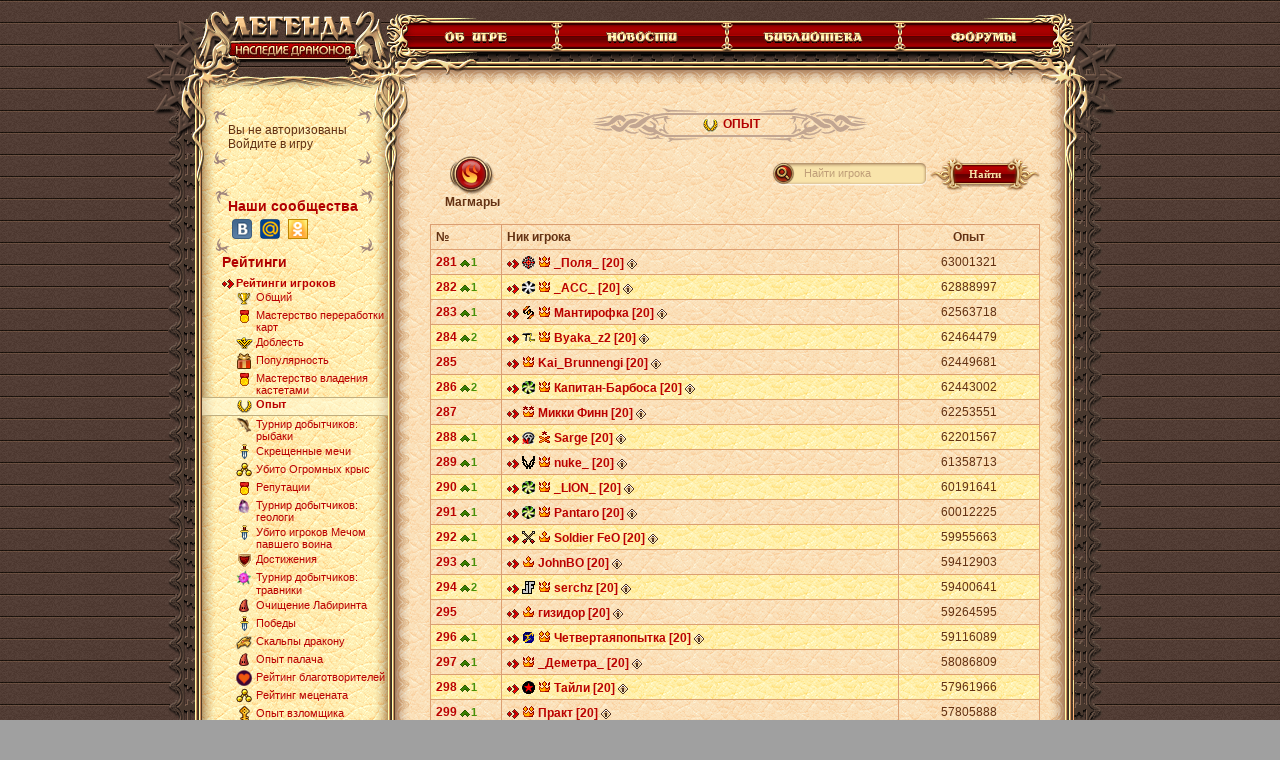

--- FILE ---
content_type: text/html;charset=UTF-8
request_url: https://w1.dwar.ru/rating.php?rating_id=3&kind=2&page=7
body_size: 11754
content:

<!DOCTYPE HTML PUBLIC "-//W3C//DTD HTML 4.0 Transitional//EN">
<html>
<head>
	<title>Опыт - Инфопортал бесплатной онлайн игры Легенда: Наследие Драконов</title>

	<meta http-equiv="Content-Type" content="text/html; charset=UTF-8" />
	<meta name="Description" content="" />

	<link rel="stylesheet" type="text/css" href="style/main.css?ux=1768483921">
	<link rel="stylesheet" type="text/css" href="style/portal.css?ux=1486628534">

		<script language="javaScript" src="js/jquery.js?ux=1384945292"></script>
	<script language="javaScript" src="js/common.js?ux=1768483920"></script>

	<script>
		var art_alt = {};
	</script>
</head>
<body>
	
<div id="artifact_alt" class="aa-table" style="width: 300px; display: none; position: absolute; z-index: 1001;" onmouseover="this.style.display = 'none';"></div>

<script>
	function menu_on (name,type) {
		document.getElementById(name+"_td").style.background='url(/images/portal/verh_item_on.gif)';
		document.getElementById(name+"_pic").src = "images/locale/ru/images/portal/"+name+"_on.gif";
		if(type==1) { document.getElementById(name+"_left").src = '/images/portal/verh_item_left_on.gif'; }
		if(type==2 || type==3) { document.getElementById(name+"_left").src = '/images/portal/verh_item_on_left.gif'; }
		if(type==2 || type==1) { document.getElementById(name+"_right").src = '/images/portal/verh_item_on_right.gif'; }
		if(type==3) { document.getElementById(name+"_right").src = '/images/portal/verh_right_on.gif'; }
	}
	function menu_off (name,type) {
		document.getElementById(name+"_td").style.background = 'url(/images/portal/verh_item_off.gif)';
		document.getElementById(name+"_pic").src = "images/locale/ru/images/portal/"+name+".gif";
		if(type==1) { document.getElementById(name+"_left").src = '/images/portal/verh_item_left_off.gif'; }
		if(type==2 || type==3) { document.getElementById(name+"_left").src = '/images/portal/verh_item_off_left.gif'; }
		if(type==2 || type==1) { document.getElementById(name+"_right").src = '/images/portal/verh_item_off_right.gif'; }
		if(type==3) { document.getElementById(name+"_right").src = '/images/portal/verh_right_off.gif'; }
	}
</script>

<center>
<table width="990" cellpadding="0" cellspacing="0" height="100%">
<tbody>
<tr>
	<td width="250" valign="top" height="100%">
		<table width="250" cellpadding="0" cellspacing="0" height="100%">
			<tbody><tr height="1">
				<td width="47">
					<table width="47" cellpadding="0" cellspacing="0" height="100%">
						<tbody>
						<tr>
							<td width="43" height="141" valign="bottom"><img src="/images/portal/1_1.gif" width="47" height="131"></td>
						</tr>
						<tr>
							<td width="43" height="100%" background="/images/portal/1_2.gif" valign="bottom"><img src="/images/portal/1_3.gif" width="47" height="58"></td>
						</tr>
						<tr>
							<td width="43" height="25" style="padding-bottom:10px"><img src="/images/portal/1_4.gif" width="47" height="25"></td>
						</tr>
						</tbody>
					</table>
				</td>
				<td width="203" valign="top"  align="left">
					<a href="/"><img src="images/locale/ru/images/portal/logo.gif" width="203" height="84" usemap="#logo" border="0" alt="Легенда: Наследие Драконов – бесплатная ролевая онлайн игра"></a><br>
					<table width="203" cellpadding="0" cellspacing="0" class="menu_bg">
						<tbody><tr>
							<td width="18" height="94" valign="top">
								<img src="/images/portal/login_1.gif" width="18" height="94">
							</td>
							<td width="163">
								<center>
									<table width="160" height="66" class="no_auth" cellspacing="0" cellpadding="0" border="0">
										<tbody>
										<tr>
											<td height="66" valign="top" style="padding-left: 16px; padding-top: 15px;">
												Вы не авторизованы<br>Войдите в игру													<div class="no_auth_bg"></div>
																							</td>
										</tr>
										</tbody>
									</table>
								</center>
							</td>
							<td width="22" height="94" valign="top">
								<img src="/images/portal/login_2.gif" width="22" height="94">
							</td>
						</tr>
						<tr>
							<td width="203" colspan="3">

								<!-- info soc -->
								<center>
									<table width="160" height="66" class="soc_table" cellspacing=0 cellpadding=0 border=0>
										<tr>
											<td height="66" valign="top" style="padding-left:14px; padding-top:10px; font-size: 0;">
												<b class="titlenews" style="display: inline-block; margin: 0 0 5px;">Наши сообщества</b>
																									<a href="https://vk.ru/dwar_game" target="_blank" style="display: inline-block; margin: 0 4px;"><img src="/info/images/soc-icon-vkontakte-20.png" alt=""></a>
																																					<a href="https://my.mail.ru/community/game_dwar/" target="_blank" style="display: inline-block; margin: 0 4px;"><img src="/info/images/soc-icon-moimir-20.png" alt=""></a>
																																					<a href="https://ok.ru/dwar.ru" target="_blank" style="display: inline-block; margin: 0 4px;"><img src="/info/images/soc-icon-odkl-20.png" alt=""></a>
																																															</td>
										</tr>
									</table>
								</center>
								<!-- /info soc -->
											<div class="titlenews" style="padding-left:30px;height:22px">Рейтинги</div>
		<ul class="menu">
				<li >
			<a href="#" onclick="return false;">Рейтинги игроков</a>
						<ul>
									<li >
						<span class="ico"><img src="images/data/rating/rat_compound.png"></span><a href="rating.php?rating_id=1&kind=2&level=">Общий</a>
					</li>
									<li >
						<span class="ico"><img src="images/data/rating/rat_rep.png"></span><a href="rating.php?rating_id=51&kind=2&level=">Мастерство переработки карт</a>
					</li>
									<li >
						<span class="ico"><img src="images/data/rating/rat_honor.png"></span><a href="rating.php?rating_id=2&kind=2&level=">Доблесть</a>
					</li>
									<li >
						<span class="ico"><img src="images/data/rating/rat_pop.png"></span><a href="rating.php?rating_id=20&kind=2&level=">Популярность</a>
					</li>
									<li >
						<span class="ico"><img src="images/data/rating/rat_rep.png"></span><a href="rating.php?rating_id=52&kind=2&level=">Мастерство владения кастетами</a>
					</li>
									<li class="active">
						<span class="ico"><img src="images/data/rating/rat_exp.png"></span><a href="rating.php?rating_id=3&kind=2&level=">Опыт</a>
					</li>
									<li >
						<span class="ico"><img src="images/data/rating/fish3.png"></span><a href="rating.php?rating_id=44&kind=2&level=">Турнир добытчиков: рыбаки</a>
					</li>
									<li >
						<span class="ico"><img src="images/data/rating/rat_victory.png"></span><a href="rating.php?rating_id=49&kind=2&level=">Скрещенные мечи</a>
					</li>
									<li >
						<span class="ico"><img src="images/data/rating/rat_refer.png"></span><a href="rating.php?rating_id=53&kind=2&level=">Убито Огромных крыс</a>
					</li>
									<li >
						<span class="ico"><img src="images/data/rating/rat_rep.png"></span><a href="rating.php?rating_id=4&kind=2&level=">Репутации</a>
					</li>
									<li >
						<span class="ico"><img src="images/data/rating/stone4.png"></span><a href="rating.php?rating_id=45&kind=2&level=">Турнир добытчиков: геологи</a>
					</li>
									<li >
						<span class="ico"><img src="images/data/rating/rat_victory.png"></span><a href="rating.php?rating_id=54&kind=2&level=">Убито игроков Мечом павшего воина</a>
					</li>
									<li >
						<span class="ico"><img src="images/data/rating/rat_achiev.png"></span><a href="rating.php?rating_id=5&kind=2&level=">Достижения</a>
					</li>
									<li >
						<span class="ico"><img src="images/data/rating/flower3.png"></span><a href="rating.php?rating_id=46&kind=2&level=">Турнир добытчиков: травники</a>
					</li>
									<li >
						<span class="ico"><img src="images/data/rating/rat_exec.png"></span><a href="rating.php?rating_id=50&kind=2&level=">Очищение Лабиринта</a>
					</li>
									<li >
						<span class="ico"><img src="images/data/rating/rat_victory.png"></span><a href="rating.php?rating_id=14&kind=2&level=">Победы</a>
					</li>
									<li >
						<span class="ico"><img src="images/data/rating/rat_dragon.png"></span><a href="rating.php?rating_id=17&kind=2&level=">Скальпы дракону</a>
					</li>
									<li >
						<span class="ico"><img src="images/data/rating/rat_exec.png"></span><a href="rating.php?rating_id=25&kind=2&level=">Опыт палача</a>
					</li>
									<li >
						<span class="ico"><img src="images/data/rating/heart.png"></span><a href="rating.php?rating_id=43&kind=2&level=">Рейтинг благотворителей</a>
					</li>
									<li >
						<span class="ico"><img src="images/data/rating/rat_refer.png"></span><a href="rating.php?rating_id=48&kind=2&level=">Рейтинг мецената</a>
					</li>
									<li >
						<span class="ico"><img src="images/data/rating/rat_lock.png"></span><a href="rating.php?rating_id=26&kind=2&level=">Опыт взломщика</a>
					</li>
									<li >
						<span class="ico"><img src="images/data/rating/rat_dragon.png"></span><a href="rating.php?rating_id=47&kind=2&level=">Снятие печати</a>
					</li>
									<li >
						<span class="ico"><img src="images/data/rating/rat_heal.png"></span><a href="rating.php?rating_id=32&kind=2&level=">Мастерство целителя</a>
					</li>
									<li >
						<span class="ico"><img src="images/data/rating/rat_heal.png"></span><a href="rating.php?rating_id=27&kind=2&level=">Опыт врачевания</a>
					</li>
									<li >
						<span class="ico"><img src="images/data/rating/rat_heal.png"></span><a href="rating.php?rating_id=28&kind=2&level=">Опыт магического врачевания</a>
					</li>
									<li >
						<span class="ico"><img src="images/data/rating/rat_refer.png"></span><a href="rating.php?rating_id=6&kind=2&level=">Рефералы</a>
					</li>
									<li >
						<span class="ico"><img src="images/data/rating/rat_GB.png"></span><a href="rating.php?rating_id=33&kind=2&level=">Репутация ВБ</a>
					</li>
									<li >
						<span class="ico"><img src="images/data/rating/rat_tourn_battle.gif"></span><a href="rating.php?rating_id=41&kind=2&level=">Турнир</a>
					</li>
							</ul>
					</li>
				<li >
			<a href="#" onclick="return false;">Клановые рейтинги</a>
						<ul>
									<li >
						<span class="ico"><img src="images/data/rating/rat_compound.png"></span><a href="rating.php?rating_id=8&kind=2&level_clan=">Общий</a>
					</li>
									<li >
						<span class="ico"><img src="images/data/rating/rat_honor.png"></span><a href="rating.php?rating_id=10&kind=2&level_clan=">Доблесть</a>
					</li>
									<li >
						<span class="ico"><img src="images/data/rating/rat_exp.png"></span><a href="rating.php?rating_id=13&kind=2&level_clan=">Опыт</a>
					</li>
									<li >
						<span class="ico"><img src="images/data/rating/rat_rep.png"></span><a href="rating.php?rating_id=11&kind=2&level_clan=">Репутации</a>
					</li>
									<li >
						<span class="ico"><img src="images/data/rating/rat_clan_battle.gif"></span><a href="rating.php?rating_id=12&kind=2&level_clan=">Клановые войны</a>
					</li>
									<li >
						<span class="ico"><img src="images/data/rating/rat_clan_battle.gif"></span><a href="rating.php?rating_id=9&kind=2&level_clan=">Сезон клановых войн</a>
					</li>
							</ul>
					</li>
				<li >
			<a href="#" onclick="return false;">Еженедельные рейтинги</a>
						<ul>
									<li >
						<span class="ico2" title="Персональный рейтинг"><img src="images/icon-rating-player.png"></span><span class="ico"><img src="images/data/rating/rat_honor.png"></span><a href="rating.php?rating_id=31&kind_weekly=&level_weekly=">Доблесть</a>
					</li>
									<li >
						<span class="ico2" title="Персональный рейтинг"><img src="images/icon-rating-player.png"></span><span class="ico"><img src="images/data/rating/rat_refer.png"></span><a href="rating.php?rating_id=7&kind_weekly=&level_weekly=">Рефералы</a>
					</li>
									<li >
						<span class="ico2" title="Персональный рейтинг"><img src="images/icon-rating-player.png"></span><span class="ico"><img src="images/data/rating/rat_victory.png"></span><a href="rating.php?rating_id=34&kind_weekly=&level_weekly=">Горнило войны</a>
					</li>
									<li >
						<span class="ico2" title="Персональный рейтинг"><img src="images/icon-rating-player.png"></span><span class="ico"><img src="images/data/rating/rat_victory.png"></span><a href="rating.php?rating_id=40&kind_weekly=&level_weekly=">Горнило войны (текущий)</a>
					</li>
									<li >
						<span class="ico2" title="Персональный рейтинг"><img src="images/icon-rating-player.png"></span><span class="ico"><img src="images/data/rating/rat_victory.png"></span><a href="rating.php?rating_id=35&kind_weekly=&level_weekly=">Любимцы Таллаара</a>
					</li>
							</ul>
					</li>
			</ul>

															</td>
						</tr>
						<tr>
							<td width="18" valign="bottom"><img src="/images/portal/cal_1.gif" width="18" height="120"></td>
							<td width="163" valign="top" class="menu_bot_bg"></td>
							<td width="22" valign="bottom"><img src="/images/portal/cal_2.gif" width="22" height="120"></td>
						</tr>
						</tbody>
					</table>
					<table width="203" cellpadding="0" cellspacing="0" height="41">
						<tbody>
						<tr>
							<td><img src="/images/portal/menu_bot.gif" width="203" height="41"></td>
						</tr>
						</tbody>
					</table>
				</td>
			</tr>
			<tr>
				<td colspan="2" width="250" align="right" valign="bottom" class="left_line_bg">
					<img src="/images/portal/kol_1.gif" width="57" height="68">
				</td>
			</tr>
			<tr height="48">
				<td colspan="2" width="250" height="48" align="right" valign="top" class="lb">
					<img src="/images/portal/kol_2.gif" width="50" height="48">
				</td>
			</tr>
			</tbody>
		</table>
	</td>
	<td width="740" valign="top" height="100%">
		<table width="740" cellpadding="0" cellspacing="0" height="100%">
			<tbody><tr>
				<td width="597" heigth="10" class="top_menu_left">
					<img src="/images/portal/verh_menu_1.gif" style="vertical-align: bottom;">
				</td>
				<td width="143" height="10" valign="bottom" class="top_menu_right">
					<img src="/images/portal/verh_menu_2.gif" style="vertical-align: bottom;">
				</td>
			</tr>
			<tr>
				<td width="740" colspan="2">
					<table width="740" cellpadding="0" cellspacing="0">
						<tbody><tr>
							<td width="5" height="28" style="white-space: nowrap;">
								<img src="/images/portal/verh_menu_3.gif" width="5" height="28">
							</td>
							<td width="157" id="about_td" class="top_item" style="white-space: nowrap;">
								<a href="/info/info/" onmouseover="menu_on('about',1)" onmouseout="menu_off('about',1)"><img src="/images/portal/verh_item_left_off.gif" id="about_left" border="0" width="15" height="28"><img src="images/locale/ru/images/portal/about.gif" id="about_pic" border="0" width="128" height="28"><img src="/images/portal/verh_item_off_right.gif" id="about_right" border="0" width="14" height="28"></a>
							</td>
							<td width="170" id="news_td" class="top_item" style="white-space: nowrap;">
								<a href="/info/news/" onmouseover="menu_on('news',2)" onmouseout="menu_off('news',2)"><img src="/images/portal/verh_item_off_left.gif" id="news_left" width="14" height="28" border="0"><img src="images/locale/ru/images/portal/news.gif" id="news_pic" width="142" height="28" border="0"><img src="/images/portal/verh_item_off_right.gif" id="news_right" width="14" height="28" border="0"></a>
							</td>
							<td width="173" id="lib_td" class="top_item" style="white-space: nowrap;">
								<a href="/info/library/" onmouseover="menu_on('lib',2)" onmouseout="menu_off('lib',2)"><img src="/images/portal/verh_item_off_left.gif" id="lib_left" border="0" width="14" height="28"><img src="images/locale/ru/images/portal/lib.gif" id="lib_pic" border="0" width="145" height="28"><img src="/images/portal/verh_item_off_right.gif" id="lib_right" border="0" width="14" height="28"></a>
							</td>
							<td width="150" id="forums_td" class="top_item" style="white-space: nowrap;">
								<a href="/info/forum/" onmouseover="menu_on('forums',3)" onmouseout="menu_off('forums',3)"><img src="/images/portal/verh_item_off_left.gif" id="forums_left" border="0" width="14" height="28"><img src="images/locale/ru/images/portal/forums.gif" id="forums_pic" border="0" width="136" height="28"></a>
							</td>
							<td width="71" class="top_forums_right" style="white-space: nowrap;">
								<img id="forums_right" src="/images/portal/verh_right_off.gif" width="68" height="28">
							</td>
						</tr>
						</tbody>
					</table>
				</td>
			</tr>
			<tr>
				<td width="740" colspan="2">
					<table width="740" cellpadding="0" cellspacing="0">
						<tbody><tr>
							<td width="588" heigth="17" valign="top" class="top_menu_bg">
								<img src="/images/portal/verh_menu_4.gif" width="82" height="17">
							</td>
							<td width="152" height="10" valign="top" align="right" class="top_menu_bg2">
								<img src="/images/portal/verh_menu_5.gif" width="152" height="17">
							</td>
						</tr>
						</tbody>
					</table>
				</td>
			</tr>
			<tr>
				<td width="740" colspan="2">
					<table width="740" cellpadding="0" cellspacing="0">
						<tbody>
						<tr>
							<td width="611" heigth="16" valign="top" class="news_bg">
								<img src="/images/portal/news_1.gif" width="70" height="16"></td>
							<td width="129" height="16" valign="top" align="right" class="news_bg_right">
								<img src="/images/portal/news_4.gif" width="129" height="16"></td>
						</tr>
						</tbody>
					</table>
				</td>
			</tr>
			<tr>
				<td width="740px" colspan="2" height="100%">
					<table width="740px" cellpadding="0" cellspacing="0" border="0" height="100%">
						<tbody><tr>
							<td width="15" valign="top" class="news_left"><img src="/images/portal/news_left_1.gif" width="15" height="88"></td>
							<td width="636" valign="top" class="news_bg2">
								<center>

<script>
	var c = '';
	var n = '';

	$(function() {
		if ($('.filterField').val()) {
			var $$ = $('.filterField');

			$$.next().hide();
			$('.b-filter__reset').show();
		}

		if ($('.filterField-season').val()) {
			var $$ = $('.filterField-season');

			$$.next().hide();
			$('.b-filter__reset-season').show();
		}

		$('.filterField').on('focus', function() {
			var $$ = $(this);

			$$.next().hide();
			$$.closest('.ff__input-wrap').addClass('it_focus');
		}).on('blur', function() {
			var $$ = $(this);

			$$.closest('.ff__input-wrap').removeClass('it_focus');

			if($$.val()) {
				$('.b-filter__reset').show();
			}

			if (!$$.val()) {
				$$.next().show();
				$('.b-filter__reset').hide();
			}
		}).on('keyup', function() {
			var $$ = $(this);

			if($$.val()) {
				$('.b-filter__reset').show();
			}

			if (!$$.val()) {
				$('.b-filter__reset').hide();
			}
		});

		$('.filterField-season').on('focus', function() {
			var $$ = $(this);

			$$.next().hide();
			$$.closest('.ff__input-wrap').addClass('it_focus');
		}).on('blur', function() {
			var $$ = $(this);

			$$.closest('.ff__input-wrap').removeClass('it_focus');

			if($$.val()) {
				$('.b-filter__reset-season').show();
			}

			if (!$$.val()) {
				$$.next().show();
				$('.b-filter__reset-season').hide();
			}
		}).on('keyup', function() {
			var $$ = $(this);

			if($$.val()) {
				$('.b-filter__reset-season').show();
			}

			if (!$$.val()) {
				$('.b-filter__reset-season').hide();
			}
		});

		$('.b-filter__reset-season').on('click', function() {
			var $$ = $(this);

			$('.filterField-season').val('').blur();
			search_clan(gebi('filterSeason').value, gebi('clan_server_id').value);
		});

		$('.b-filter__reset').on('click', function() {
			var $$ = $(this);

			$('.filterField').val('').blur();

			$$.hide();
			$$.parents('form').submit();
		});

		$('.menu li ul li.active').parent('ul').show();

		$('.menu li').on('click', function() {
			$(this).children('ul').show();
			$(this).siblings('li').children('ul').hide();
		});
	});

	function search_clan(clan_title, clan_server_id) {
		url = "rating.php?rating_id=3&clan="+clan_title;
		if (clan_server_id) {
			url += "&server_id="+clan_server_id+'#'+clan_title.toLowerCase();
		} else {
			url += '#'+clan_title.toLowerCase();
		}
		location.href = url;
		return false;
	}

	function search_my_clan() {
		url = "rating.php?rating_id=3&search_my_clan=true";
		if(c) url+= '#'+c.toLowerCase();
		location.href = url;
		return false;
	}

	function submitForm(t, self, clan) {
		self = self || 0;
		clan = clan || 0;
		var $$ = $(t);
		if(self) {
			$$.find('input[type="hidden"]').val(n);
		}
		if(clan) {
			$$.find('input[type="hidden"]').val(c);
		}
		$$.attr('action', '#'+$$.find('input').val().toLowerCase());
	}

	var recruit = true;
</script>
<!--[if IE]>
<style>
	.news_bg_right_img {margin-left: 0;}
</style>
<![endif]-->

										
										<table width="100%" height="100%" cellpadding="0" cellspacing="0" border="0">
											<tr height="99%">
												<td valign="top" align="center">
													<table cellpadding="0" cellspacing="0" height="34" style="margin: 24px auto 14px;">
														<tr>
															<td>
																<img src="images/portal/title_left.gif">
															</td>
															<td style="background: url('images/portal/title_bg.gif') center center repeat-x;" class="title">
																<img src="images/data/rating/rat_exp.png">&nbsp;Опыт															</td>
															<td>
																<img src="images/portal/title_right.gif">
															</td>
														</tr>
													</table>
													<div class="content">
															<div class="rating-filter">
																																																					<div class="btn-rating"><a href="/rating.php?rating_id=3&kind=1" class="btn magmar"></a>Магмары</div>
																																			<form method="post" action="" class="rating-search" id="searchNick" autocomplete="off" onsubmit="submitForm(this);">
																		<div class="b-filter">
																			<span class="b-filter__icon">&nbsp;</span>
																			<span class="b-filter__reset" title="сбросить фильтр">&nbsp;</span>
	
																			<div class="ff__input-wrap">
																				<div class="ff__input-wrap-inner">
																					<div class="ff__input-wrap-input">
																						<input type="text" id="filterNick" class="filterField" name="nick" value="" />
																						<label for="filterNick">Найти игрока</label>
																					</div>
																				</div>
																			</div>
																		</div>
	
																		<b class="butt1 pointer"><b><input value="Найти" type="button" onClick="$('#searchNick').submit();" class="redd" ></b></b>																	</form>
																															</div>

														<table class="rating-table">
															<tr>
																<th align="left" width="60px">№</th>
																<th align="left">Ник игрока</th>
																<th width="130px">Опыт</th>
																															</tr>
																															<tr class=" ">
																																		<td class="rating-place">
																		<a name="_поля_"></a>
																		281																																																							<span class="rating-up">1</span>
																																			</td>
																	<td><span class="nick"><a href="#" onClick="userPrvTag('_Поля_');return false;" title="Приватное сообщение"><img src="/images/users-arrow.gif" border=0 width=12 height=10 align="absmiddle"></a>&nbsp;<a href="#" onClick="showClanInfo('3335_1');return false;" title="DevilGlow"><img src="https://w1.dwar.ru/images/data/clans/176925943434.gif" border=0 width=13 height=13 align="absmiddle"></a>&nbsp;<img src="/images/ranks/rank19.gif" align="absmiddle" title="Избранник богов" style="position: relative; top: -1px; width: 13px; height: 13px; border: 0;">&nbsp;<a  style="position: relative; top: 1px;"><b onClick="userToTag('_Поля_');return false;" title="Персональное сообщение" style="cursor:hand;">_Поля_&nbsp;[20]</b></a>&nbsp;<a href="#" onClick="showUserInfo('_Поля_', 'https://w1.dwar.ru/');return false;" title="Информация о персонаже"><img src="/images/player_info.gif" border=0 width=10 height=10 align="absmiddle"></a></span></td>
																	<td align="center" style="vertical-align: middle;">63001321</td>
																																	</tr>
																																<tr class="bg_l ">
																																		<td class="rating-place">
																		<a name="_асс_"></a>
																		282																																																							<span class="rating-up">1</span>
																																			</td>
																	<td><span class="nick"><a href="#" onClick="userPrvTag('_АСС_');return false;" title="Приватное сообщение"><img src="/images/users-arrow.gif" border=0 width=12 height=10 align="absmiddle"></a>&nbsp;<a href="#" onClick="showClanInfo('2498_1');return false;" title="Орден Серебряных Паладинов"><img src="https://w1.dwar.ru/images/data/clans/silverpaladins.gif" border=0 width=13 height=13 align="absmiddle"></a>&nbsp;<img src="/images/ranks/rank19.gif" align="absmiddle" title="Избранник богов" style="position: relative; top: -1px; width: 13px; height: 13px; border: 0;">&nbsp;<a  style="position: relative; top: 1px;"><b onClick="userToTag('_АСС_');return false;" title="Персональное сообщение" style="cursor:hand;">_АСС_&nbsp;[20]</b></a>&nbsp;<a href="#" onClick="showUserInfo('_АСС_', 'https://w1.dwar.ru/');return false;" title="Информация о персонаже"><img src="/images/player_info.gif" border=0 width=10 height=10 align="absmiddle"></a></span></td>
																	<td align="center" style="vertical-align: middle;">62888997</td>
																																	</tr>
																																<tr class=" ">
																																		<td class="rating-place">
																		<a name="мантирофка"></a>
																		283																																																							<span class="rating-up">1</span>
																																			</td>
																	<td><span class="nick"><a href="#" onClick="userPrvTag('Мантирофка');return false;" title="Приватное сообщение"><img src="/images/users-arrow.gif" border=0 width=12 height=10 align="absmiddle"></a>&nbsp;<a href="#" onClick="showClanInfo('4995_1');return false;" title="W O L F"><img src="https://w1.dwar.ru/images/data/clans/canin.gif" border=0 width=13 height=13 align="absmiddle"></a>&nbsp;<img src="/images/ranks/rank19.gif" align="absmiddle" title="Избранник богов" style="position: relative; top: -1px; width: 13px; height: 13px; border: 0;">&nbsp;<a  style="position: relative; top: 1px;"><b onClick="userToTag('Мантирофка');return false;" title="Персональное сообщение" style="cursor:hand;">Мантирофка&nbsp;[20]</b></a>&nbsp;<a href="#" onClick="showUserInfo('Мантирофка', 'https://w1.dwar.ru/');return false;" title="Информация о персонаже"><img src="/images/player_info.gif" border=0 width=10 height=10 align="absmiddle"></a></span></td>
																	<td align="center" style="vertical-align: middle;">62563718</td>
																																	</tr>
																																<tr class="bg_l ">
																																		<td class="rating-place">
																		<a name="byaka_z2"></a>
																		284																																																							<span class="rating-up">2</span>
																																			</td>
																	<td><span class="nick"><a href="#" onClick="userPrvTag('Byaka_z2');return false;" title="Приватное сообщение"><img src="/images/users-arrow.gif" border=0 width=12 height=10 align="absmiddle"></a>&nbsp;<a href="#" onClick="showClanInfo('5970_1');return false;" title="Trumpet Legends"><img src="https://w1.dwar.ru/images/data/clans/clanlogo_5970.gif" border=0 width=13 height=13 align="absmiddle"></a>&nbsp;<img src="/images/ranks/rank19.gif" align="absmiddle" title="Избранник богов" style="position: relative; top: -1px; width: 13px; height: 13px; border: 0;">&nbsp;<a  style="position: relative; top: 1px;"><b onClick="userToTag('Byaka_z2');return false;" title="Персональное сообщение" style="cursor:hand;">Byaka_z2&nbsp;[20]</b></a>&nbsp;<a href="#" onClick="showUserInfo('Byaka_z2', 'https://w1.dwar.ru/');return false;" title="Информация о персонаже"><img src="/images/player_info.gif" border=0 width=10 height=10 align="absmiddle"></a></span></td>
																	<td align="center" style="vertical-align: middle;">62464479</td>
																																	</tr>
																																<tr class=" ">
																																		<td class="rating-place">
																		<a name="kai_brunnengi"></a>
																		285																																																					</td>
																	<td><span class="nick"><a href="#" onClick="userPrvTag('Kai_Brunnengi');return false;" title="Приватное сообщение"><img src="/images/users-arrow.gif" border=0 width=12 height=10 align="absmiddle"></a>&nbsp;<img src="/images/ranks/rank19.gif" align="absmiddle" title="Избранник богов" style="position: relative; top: -1px; width: 13px; height: 13px; border: 0;">&nbsp;<a  style="position: relative; top: 1px;"><b onClick="userToTag('Kai_Brunnengi');return false;" title="Персональное сообщение" style="cursor:hand;">Kai_Brunnengi&nbsp;[20]</b></a>&nbsp;<a href="#" onClick="showUserInfo('Kai_Brunnengi', 'https://w1.dwar.ru/');return false;" title="Информация о персонаже"><img src="/images/player_info.gif" border=0 width=10 height=10 align="absmiddle"></a></span></td>
																	<td align="center" style="vertical-align: middle;">62449681</td>
																																	</tr>
																																<tr class="bg_l ">
																																		<td class="rating-place">
																		<a name="капитан-барбоса"></a>
																		286																																																							<span class="rating-up">2</span>
																																			</td>
																	<td><span class="nick"><a href="#" onClick="userPrvTag('Капитан-Барбоса');return false;" title="Приватное сообщение"><img src="/images/users-arrow.gif" border=0 width=12 height=10 align="absmiddle"></a>&nbsp;<a href="#" onClick="showClanInfo('4268_1');return false;" title="Позитивчики"><img src="https://w1.dwar.ru/images/data/clans/5200818.gif" border=0 width=13 height=13 align="absmiddle"></a>&nbsp;<img src="/images/ranks/rank19.gif" align="absmiddle" title="Избранник богов" style="position: relative; top: -1px; width: 13px; height: 13px; border: 0;">&nbsp;<a  style="position: relative; top: 1px;"><b onClick="userToTag('Капитан-Барбоса');return false;" title="Персональное сообщение" style="cursor:hand;">Капитан-Барбоса&nbsp;[20]</b></a>&nbsp;<a href="#" onClick="showUserInfo('Капитан-Барбоса', 'https://w1.dwar.ru/');return false;" title="Информация о персонаже"><img src="/images/player_info.gif" border=0 width=10 height=10 align="absmiddle"></a></span></td>
																	<td align="center" style="vertical-align: middle;">62443002</td>
																																	</tr>
																																<tr class=" ">
																																		<td class="rating-place">
																		<a name="микки финн"></a>
																		287																																																					</td>
																	<td><span class="nick"><a href="#" onClick="userPrvTag('Микки Финн');return false;" title="Приватное сообщение"><img src="/images/users-arrow.gif" border=0 width=12 height=10 align="absmiddle"></a>&nbsp;<img src="/images/ranks/rank15.gif" align="absmiddle" title="Легендарный завоеватель" style="position: relative; top: -1px; width: 13px; height: 13px; border: 0;">&nbsp;<a  style="position: relative; top: 1px;"><b onClick="userToTag('Микки Финн');return false;" title="Персональное сообщение" style="cursor:hand;">Микки Финн&nbsp;[20]</b></a>&nbsp;<a href="#" onClick="showUserInfo('Микки Финн', 'https://w1.dwar.ru/');return false;" title="Информация о персонаже"><img src="/images/player_info.gif" border=0 width=10 height=10 align="absmiddle"></a></span></td>
																	<td align="center" style="vertical-align: middle;">62253551</td>
																																	</tr>
																																<tr class="bg_l ">
																																		<td class="rating-place">
																		<a name="sarge"></a>
																		288																																																							<span class="rating-up">1</span>
																																			</td>
																	<td><span class="nick"><a href="#" onClick="userPrvTag('Sarge');return false;" title="Приватное сообщение"><img src="/images/users-arrow.gif" border=0 width=12 height=10 align="absmiddle"></a>&nbsp;<a href="#" onClick="showClanInfo('4234_1');return false;" title="Magic Shadow of Death"><img src="https://w1.dwar.ru/images/data/clans/6167002.png" border=0 width=13 height=13 align="absmiddle"></a>&nbsp;<img src="/images/ranks/rank11.gif" align="absmiddle" title="Магистр войны" style="position: relative; top: -1px; width: 13px; height: 13px; border: 0;">&nbsp;<a  style="position: relative; top: 1px;"><b onClick="userToTag('Sarge');return false;" title="Персональное сообщение" style="cursor:hand;">Sarge&nbsp;[20]</b></a>&nbsp;<a href="#" onClick="showUserInfo('Sarge', 'https://w1.dwar.ru/');return false;" title="Информация о персонаже"><img src="/images/player_info.gif" border=0 width=10 height=10 align="absmiddle"></a></span></td>
																	<td align="center" style="vertical-align: middle;">62201567</td>
																																	</tr>
																																<tr class=" ">
																																		<td class="rating-place">
																		<a name="nuke_"></a>
																		289																																																							<span class="rating-up">1</span>
																																			</td>
																	<td><span class="nick"><a href="#" onClick="userPrvTag('nuke_');return false;" title="Приватное сообщение"><img src="/images/users-arrow.gif" border=0 width=12 height=10 align="absmiddle"></a>&nbsp;<a href="#" onClick="showClanInfo('3813_1');return false;" title="Valorous Heroes"><img src="https://w1.dwar.ru/images/data/clans/VH3.gif" border=0 width=13 height=13 align="absmiddle"></a>&nbsp;<img src="/images/ranks/rank19.gif" align="absmiddle" title="Избранник богов" style="position: relative; top: -1px; width: 13px; height: 13px; border: 0;">&nbsp;<a  style="position: relative; top: 1px;"><b onClick="userToTag('nuke_');return false;" title="Персональное сообщение" style="cursor:hand;">nuke_&nbsp;[20]</b></a>&nbsp;<a href="#" onClick="showUserInfo('nuke_', 'https://w1.dwar.ru/');return false;" title="Информация о персонаже"><img src="/images/player_info.gif" border=0 width=10 height=10 align="absmiddle"></a></span></td>
																	<td align="center" style="vertical-align: middle;">61358713</td>
																																	</tr>
																																<tr class="bg_l ">
																																		<td class="rating-place">
																		<a name="_lion_"></a>
																		290																																																							<span class="rating-up">1</span>
																																			</td>
																	<td><span class="nick"><a href="#" onClick="userPrvTag('_LION_');return false;" title="Приватное сообщение"><img src="/images/users-arrow.gif" border=0 width=12 height=10 align="absmiddle"></a>&nbsp;<a href="#" onClick="showClanInfo('4268_1');return false;" title="Позитивчики"><img src="https://w1.dwar.ru/images/data/clans/5200818.gif" border=0 width=13 height=13 align="absmiddle"></a>&nbsp;<img src="/images/ranks/rank19.gif" align="absmiddle" title="Избранник богов" style="position: relative; top: -1px; width: 13px; height: 13px; border: 0;">&nbsp;<a  style="position: relative; top: 1px;"><b onClick="userToTag('_LION_');return false;" title="Персональное сообщение" style="cursor:hand;">_LION_&nbsp;[20]</b></a>&nbsp;<a href="#" onClick="showUserInfo('_LION_', 'https://w1.dwar.ru/');return false;" title="Информация о персонаже"><img src="/images/player_info.gif" border=0 width=10 height=10 align="absmiddle"></a></span></td>
																	<td align="center" style="vertical-align: middle;">60191641</td>
																																	</tr>
																																<tr class=" ">
																																		<td class="rating-place">
																		<a name="pantaro"></a>
																		291																																																							<span class="rating-up">1</span>
																																			</td>
																	<td><span class="nick"><a href="#" onClick="userPrvTag('Pantaro');return false;" title="Приватное сообщение"><img src="/images/users-arrow.gif" border=0 width=12 height=10 align="absmiddle"></a>&nbsp;<a href="#" onClick="showClanInfo('4268_1');return false;" title="Позитивчики"><img src="https://w1.dwar.ru/images/data/clans/5200818.gif" border=0 width=13 height=13 align="absmiddle"></a>&nbsp;<img src="/images/ranks/rank19.gif" align="absmiddle" title="Избранник богов" style="position: relative; top: -1px; width: 13px; height: 13px; border: 0;">&nbsp;<a  style="position: relative; top: 1px;"><b onClick="userToTag('Pantaro');return false;" title="Персональное сообщение" style="cursor:hand;">Pantaro&nbsp;[20]</b></a>&nbsp;<a href="#" onClick="showUserInfo('Pantaro', 'https://w1.dwar.ru/');return false;" title="Информация о персонаже"><img src="/images/player_info.gif" border=0 width=10 height=10 align="absmiddle"></a></span></td>
																	<td align="center" style="vertical-align: middle;">60012225</td>
																																	</tr>
																																<tr class="bg_l ">
																																		<td class="rating-place">
																		<a name="soldier feo"></a>
																		292																																																							<span class="rating-up">1</span>
																																			</td>
																	<td><span class="nick"><a href="#" onClick="userPrvTag('Soldier FeO');return false;" title="Приватное сообщение"><img src="/images/users-arrow.gif" border=0 width=12 height=10 align="absmiddle"></a>&nbsp;<a href="#" onClick="showClanInfo('5160_1');return false;" title="Огненные стрелы"><img src="https://w1.dwar.ru/images/data/clans/2500566.gif" border=0 width=13 height=13 align="absmiddle"></a>&nbsp;<img src="/images/ranks/rank17.gif" align="absmiddle" title="Победоносец" style="position: relative; top: -1px; width: 13px; height: 13px; border: 0;">&nbsp;<a  style="position: relative; top: 1px;"><b onClick="userToTag('Soldier FeO');return false;" title="Персональное сообщение" style="cursor:hand;">Soldier FeO&nbsp;[20]</b></a>&nbsp;<a href="#" onClick="showUserInfo('Soldier FeO', 'https://w1.dwar.ru/');return false;" title="Информация о персонаже"><img src="/images/player_info.gif" border=0 width=10 height=10 align="absmiddle"></a></span></td>
																	<td align="center" style="vertical-align: middle;">59955663</td>
																																	</tr>
																																<tr class=" ">
																																		<td class="rating-place">
																		<a name="johnbo"></a>
																		293																																																							<span class="rating-up">1</span>
																																			</td>
																	<td><span class="nick"><a href="#" onClick="userPrvTag('JohnBO');return false;" title="Приватное сообщение"><img src="/images/users-arrow.gif" border=0 width=12 height=10 align="absmiddle"></a>&nbsp;<img src="/images/ranks/rank17.gif" align="absmiddle" title="Победоносец" style="position: relative; top: -1px; width: 13px; height: 13px; border: 0;">&nbsp;<a  style="position: relative; top: 1px;"><b onClick="userToTag('JohnBO');return false;" title="Персональное сообщение" style="cursor:hand;">JohnBO&nbsp;[20]</b></a>&nbsp;<a href="#" onClick="showUserInfo('JohnBO', 'https://w1.dwar.ru/');return false;" title="Информация о персонаже"><img src="/images/player_info.gif" border=0 width=10 height=10 align="absmiddle"></a></span></td>
																	<td align="center" style="vertical-align: middle;">59412903</td>
																																	</tr>
																																<tr class="bg_l ">
																																		<td class="rating-place">
																		<a name="serchz"></a>
																		294																																																							<span class="rating-up">2</span>
																																			</td>
																	<td><span class="nick"><a href="#" onClick="userPrvTag('serchz');return false;" title="Приватное сообщение"><img src="/images/users-arrow.gif" border=0 width=12 height=10 align="absmiddle"></a>&nbsp;<a href="#" onClick="showClanInfo('4221_1');return false;" title="Jet Force"><img src="https://w1.dwar.ru/images/data/clans/5435705.gif" border=0 width=13 height=13 align="absmiddle"></a>&nbsp;<img src="/images/ranks/rank19.gif" align="absmiddle" title="Избранник богов" style="position: relative; top: -1px; width: 13px; height: 13px; border: 0;">&nbsp;<a  style="position: relative; top: 1px;"><b onClick="userToTag('serchz');return false;" title="Персональное сообщение" style="cursor:hand;">serchz&nbsp;[20]</b></a>&nbsp;<a href="#" onClick="showUserInfo('serchz', 'https://w1.dwar.ru/');return false;" title="Информация о персонаже"><img src="/images/player_info.gif" border=0 width=10 height=10 align="absmiddle"></a></span></td>
																	<td align="center" style="vertical-align: middle;">59400641</td>
																																	</tr>
																																<tr class=" ">
																																		<td class="rating-place">
																		<a name="гизидор"></a>
																		295																																																					</td>
																	<td><span class="nick"><a href="#" onClick="userPrvTag('гизидор');return false;" title="Приватное сообщение"><img src="/images/users-arrow.gif" border=0 width=12 height=10 align="absmiddle"></a>&nbsp;<img src="/images/ranks/rank17.gif" align="absmiddle" title="Победоносец" style="position: relative; top: -1px; width: 13px; height: 13px; border: 0;">&nbsp;<a  style="position: relative; top: 1px;"><b onClick="userToTag('гизидор');return false;" title="Персональное сообщение" style="cursor:hand;">гизидор&nbsp;[20]</b></a>&nbsp;<a href="#" onClick="showUserInfo('гизидор', 'https://w1.dwar.ru/');return false;" title="Информация о персонаже"><img src="/images/player_info.gif" border=0 width=10 height=10 align="absmiddle"></a></span></td>
																	<td align="center" style="vertical-align: middle;">59264595</td>
																																	</tr>
																																<tr class="bg_l ">
																																		<td class="rating-place">
																		<a name="четвертаяпопытка"></a>
																		296																																																							<span class="rating-up">1</span>
																																			</td>
																	<td><span class="nick"><a href="#" onClick="userPrvTag('Четвертаяпопытка');return false;" title="Приватное сообщение"><img src="/images/users-arrow.gif" border=0 width=12 height=10 align="absmiddle"></a>&nbsp;<a href="#" onClick="showClanInfo('4424_1');return false;" title="ЗвезДАнутыЕ"><img src="https://w1.dwar.ru/images/data/clans/zvezdanytie.gif" border=0 width=13 height=13 align="absmiddle"></a>&nbsp;<img src="/images/ranks/rank18.gif" align="absmiddle" title="Триумфатор " style="position: relative; top: -1px; width: 13px; height: 13px; border: 0;">&nbsp;<a  style="position: relative; top: 1px;"><b onClick="userToTag('Четвертаяпопытка');return false;" title="Персональное сообщение" style="cursor:hand;">Четвертаяпопытка&nbsp;[20]</b></a>&nbsp;<a href="#" onClick="showUserInfo('Четвертаяпопытка', 'https://w1.dwar.ru/');return false;" title="Информация о персонаже"><img src="/images/player_info.gif" border=0 width=10 height=10 align="absmiddle"></a></span></td>
																	<td align="center" style="vertical-align: middle;">59116089</td>
																																	</tr>
																																<tr class=" ">
																																		<td class="rating-place">
																		<a name="_деметра_"></a>
																		297																																																							<span class="rating-up">1</span>
																																			</td>
																	<td><span class="nick"><a href="#" onClick="userPrvTag('_Деметра_');return false;" title="Приватное сообщение"><img src="/images/users-arrow.gif" border=0 width=12 height=10 align="absmiddle"></a>&nbsp;<img src="/images/ranks/rank19.gif" align="absmiddle" title="Избранник богов" style="position: relative; top: -1px; width: 13px; height: 13px; border: 0;">&nbsp;<a  style="position: relative; top: 1px;"><b onClick="userToTag('_Деметра_');return false;" title="Персональное сообщение" style="cursor:hand;">_Деметра_&nbsp;[20]</b></a>&nbsp;<a href="#" onClick="showUserInfo('_Деметра_', 'https://w1.dwar.ru/');return false;" title="Информация о персонаже"><img src="/images/player_info.gif" border=0 width=10 height=10 align="absmiddle"></a></span></td>
																	<td align="center" style="vertical-align: middle;">58086809</td>
																																	</tr>
																																<tr class="bg_l ">
																																		<td class="rating-place">
																		<a name="тайли"></a>
																		298																																																							<span class="rating-up">1</span>
																																			</td>
																	<td><span class="nick"><a href="#" onClick="userPrvTag('Тайли');return false;" title="Приватное сообщение"><img src="/images/users-arrow.gif" border=0 width=12 height=10 align="absmiddle"></a>&nbsp;<a href="#" onClick="showClanInfo('3722_1');return false;" title="Warriors of Atlantida"><img src="https://w1.dwar.ru/images/data/clans/warriorsofatlantida.gif" border=0 width=13 height=13 align="absmiddle"></a>&nbsp;<img src="/images/ranks/rank19.gif" align="absmiddle" title="Избранник богов" style="position: relative; top: -1px; width: 13px; height: 13px; border: 0;">&nbsp;<a  style="position: relative; top: 1px;"><b onClick="userToTag('Тайли');return false;" title="Персональное сообщение" style="cursor:hand;">Тайли&nbsp;[20]</b></a>&nbsp;<a href="#" onClick="showUserInfo('Тайли', 'https://w1.dwar.ru/');return false;" title="Информация о персонаже"><img src="/images/player_info.gif" border=0 width=10 height=10 align="absmiddle"></a></span></td>
																	<td align="center" style="vertical-align: middle;">57961966</td>
																																	</tr>
																																<tr class=" ">
																																		<td class="rating-place">
																		<a name="практ"></a>
																		299																																																							<span class="rating-up">1</span>
																																			</td>
																	<td><span class="nick"><a href="#" onClick="userPrvTag('Практ');return false;" title="Приватное сообщение"><img src="/images/users-arrow.gif" border=0 width=12 height=10 align="absmiddle"></a>&nbsp;<img src="/images/ranks/rank18.gif" align="absmiddle" title="Триумфатор " style="position: relative; top: -1px; width: 13px; height: 13px; border: 0;">&nbsp;<a  style="position: relative; top: 1px;"><b onClick="userToTag('Практ');return false;" title="Персональное сообщение" style="cursor:hand;">Практ&nbsp;[20]</b></a>&nbsp;<a href="#" onClick="showUserInfo('Практ', 'https://w1.dwar.ru/');return false;" title="Информация о персонаже"><img src="/images/player_info.gif" border=0 width=10 height=10 align="absmiddle"></a></span></td>
																	<td align="center" style="vertical-align: middle;">57805888</td>
																																	</tr>
																																<tr class="bg_l ">
																																		<td class="rating-place">
																		<a name="кон чен ый"></a>
																		300																																																							<span class="rating-up">1</span>
																																			</td>
																	<td><span class="nick"><a href="#" onClick="userPrvTag('Кон Чен Ый');return false;" title="Приватное сообщение"><img src="/images/users-arrow.gif" border=0 width=12 height=10 align="absmiddle"></a>&nbsp;<a href="#" onClick="showClanInfo('18_1');return false;" title="пАдонки"><img src="https://w1.dwar.ru/images/data/clans/padonax.gif" border=0 width=13 height=13 align="absmiddle"></a>&nbsp;<img src="/images/ranks/rank18.gif" align="absmiddle" title="Триумфатор " style="position: relative; top: -1px; width: 13px; height: 13px; border: 0;">&nbsp;<a  style="position: relative; top: 1px;"><b onClick="userToTag('Кон Чен Ый');return false;" title="Персональное сообщение" style="cursor:hand;">Кон Чен Ый&nbsp;[20]</b></a>&nbsp;<a href="#" onClick="showUserInfo('Кон Чен Ый', 'https://w1.dwar.ru/');return false;" title="Информация о персонаже"><img src="/images/player_info.gif" border=0 width=10 height=10 align="absmiddle"></a></span></td>
																	<td align="center" style="vertical-align: middle;">57750653</td>
																																	</tr>
																																<tr class=" ">
																																		<td class="rating-place">
																		<a name="dopamine"></a>
																		301																																																							<span class="rating-up">1</span>
																																			</td>
																	<td><span class="nick"><a href="#" onClick="userPrvTag('DOPAMINE');return false;" title="Приватное сообщение"><img src="/images/users-arrow.gif" border=0 width=12 height=10 align="absmiddle"></a>&nbsp;<a href="#" onClick="showClanInfo('2832_1');return false;" title="OminousGlow"><img src="https://w1.dwar.ru/images/data/clans/glow_black1.gif" border=0 width=13 height=13 align="absmiddle"></a>&nbsp;<img src="/images/ranks/rank19.gif" align="absmiddle" title="Избранник богов" style="position: relative; top: -1px; width: 13px; height: 13px; border: 0;">&nbsp;<a  style="position: relative; top: 1px;"><b onClick="userToTag('DOPAMINE');return false;" title="Персональное сообщение" style="cursor:hand;">DOPAMINE&nbsp;[20]</b></a>&nbsp;<a href="#" onClick="showUserInfo('DOPAMINE', 'https://w1.dwar.ru/');return false;" title="Информация о персонаже"><img src="/images/player_info.gif" border=0 width=10 height=10 align="absmiddle"></a></span></td>
																	<td align="center" style="vertical-align: middle;">57600414</td>
																																	</tr>
																																<tr class="bg_l ">
																																		<td class="rating-place">
																		<a name="эмбер"></a>
																		302																																																							<span class="rating-up">1</span>
																																			</td>
																	<td><span class="nick"><a href="#" onClick="userPrvTag('Эмбер');return false;" title="Приватное сообщение"><img src="/images/users-arrow.gif" border=0 width=12 height=10 align="absmiddle"></a>&nbsp;<img src="/images/ranks/rank19.gif" align="absmiddle" title="Избранник богов" style="position: relative; top: -1px; width: 13px; height: 13px; border: 0;">&nbsp;<a  style="position: relative; top: 1px;"><b onClick="userToTag('Эмбер');return false;" title="Персональное сообщение" style="cursor:hand;">Эмбер&nbsp;[20]</b></a>&nbsp;<a href="#" onClick="showUserInfo('Эмбер', 'https://w1.dwar.ru/');return false;" title="Информация о персонаже"><img src="/images/player_info.gif" border=0 width=10 height=10 align="absmiddle"></a></span></td>
																	<td align="center" style="vertical-align: middle;">57423755</td>
																																	</tr>
																																<tr class=" ">
																																		<td class="rating-place">
																		<a name="iabyssi"></a>
																		303																																																							<span class="rating-up">1</span>
																																			</td>
																	<td><span class="nick"><a href="#" onClick="userPrvTag('IAbyssI');return false;" title="Приватное сообщение"><img src="/images/users-arrow.gif" border=0 width=12 height=10 align="absmiddle"></a>&nbsp;<a href="#" onClick="showClanInfo('4234_1');return false;" title="Magic Shadow of Death"><img src="https://w1.dwar.ru/images/data/clans/6167002.png" border=0 width=13 height=13 align="absmiddle"></a>&nbsp;<img src="/images/ranks/rank18.gif" align="absmiddle" title="Триумфатор " style="position: relative; top: -1px; width: 13px; height: 13px; border: 0;">&nbsp;<a  style="position: relative; top: 1px;"><b onClick="userToTag('IAbyssI');return false;" title="Персональное сообщение" style="cursor:hand;">IAbyssI&nbsp;[20]</b></a>&nbsp;<a href="#" onClick="showUserInfo('IAbyssI', 'https://w1.dwar.ru/');return false;" title="Информация о персонаже"><img src="/images/player_info.gif" border=0 width=10 height=10 align="absmiddle"></a></span></td>
																	<td align="center" style="vertical-align: middle;">56959039</td>
																																	</tr>
																																<tr class="bg_l ">
																																		<td class="rating-place">
																		<a name="zambozo"></a>
																		304																																																							<span class="rating-up">1</span>
																																			</td>
																	<td><span class="nick"><a href="#" onClick="userPrvTag('Zambozo');return false;" title="Приватное сообщение"><img src="/images/users-arrow.gif" border=0 width=12 height=10 align="absmiddle"></a>&nbsp;<a href="#" onClick="showClanInfo('2849_1');return false;" title="Каратели Огня"><img src="https://w1.dwar.ru/images/data/clans/7648108.gif" border=0 width=13 height=13 align="absmiddle"></a>&nbsp;<img src="/images/ranks/rank19.gif" align="absmiddle" title="Избранник богов" style="position: relative; top: -1px; width: 13px; height: 13px; border: 0;">&nbsp;<a  style="position: relative; top: 1px;"><b onClick="userToTag('Zambozo');return false;" title="Персональное сообщение" style="cursor:hand;">Zambozo&nbsp;[20]</b></a>&nbsp;<a href="#" onClick="showUserInfo('Zambozo', 'https://w1.dwar.ru/');return false;" title="Информация о персонаже"><img src="/images/player_info.gif" border=0 width=10 height=10 align="absmiddle"></a></span></td>
																	<td align="center" style="vertical-align: middle;">56547880</td>
																																	</tr>
																																<tr class=" ">
																																		<td class="rating-place">
																		<a name="gromdrag"></a>
																		305																																																							<span class="rating-up">1</span>
																																			</td>
																	<td><span class="nick"><a href="#" onClick="userPrvTag('GromdraG');return false;" title="Приватное сообщение"><img src="/images/users-arrow.gif" border=0 width=12 height=10 align="absmiddle"></a>&nbsp;<a href="#" onClick="showClanInfo('4424_1');return false;" title="ЗвезДАнутыЕ"><img src="https://w1.dwar.ru/images/data/clans/zvezdanytie.gif" border=0 width=13 height=13 align="absmiddle"></a>&nbsp;<img src="/images/ranks/rank19.gif" align="absmiddle" title="Избранник богов" style="position: relative; top: -1px; width: 13px; height: 13px; border: 0;">&nbsp;<a  style="position: relative; top: 1px;"><b onClick="userToTag('GromdraG');return false;" title="Персональное сообщение" style="cursor:hand;">GromdraG&nbsp;[20]</b></a>&nbsp;<a href="#" onClick="showUserInfo('GromdraG', 'https://w1.dwar.ru/');return false;" title="Информация о персонаже"><img src="/images/player_info.gif" border=0 width=10 height=10 align="absmiddle"></a></span></td>
																	<td align="center" style="vertical-align: middle;">56239940</td>
																																	</tr>
																																<tr class="bg_l ">
																																		<td class="rating-place">
																		<a name="- dracarys -"></a>
																		306																																																							<span class="rating-up">1</span>
																																			</td>
																	<td><span class="nick"><a href="#" onClick="userPrvTag('- DRACARYS -');return false;" title="Приватное сообщение"><img src="/images/users-arrow.gif" border=0 width=12 height=10 align="absmiddle"></a>&nbsp;<a href="#" onClick="showClanInfo('6087_1');return false;" title="Fiery Dragon"><img src="https://w1.dwar.ru/images/data/clans/15811006479403_9039546.gif" border=0 width=13 height=13 align="absmiddle"></a>&nbsp;<img src="/images/ranks/rank18.gif" align="absmiddle" title="Триумфатор " style="position: relative; top: -1px; width: 13px; height: 13px; border: 0;">&nbsp;<a  style="position: relative; top: 1px;"><b onClick="userToTag('- DRACARYS -');return false;" title="Персональное сообщение" style="cursor:hand;">- DRACARYS -&nbsp;[20]</b></a>&nbsp;<a href="#" onClick="showUserInfo('- DRACARYS -', 'https://w1.dwar.ru/');return false;" title="Информация о персонаже"><img src="/images/player_info.gif" border=0 width=10 height=10 align="absmiddle"></a></span></td>
																	<td align="center" style="vertical-align: middle;">55813235</td>
																																	</tr>
																																<tr class=" ">
																																		<td class="rating-place">
																		<a name="me_kerry"></a>
																		307																																																							<span class="rating-up">5</span>
																																			</td>
																	<td><span class="nick"><a href="#" onClick="userPrvTag('Me_Kerry');return false;" title="Приватное сообщение"><img src="/images/users-arrow.gif" border=0 width=12 height=10 align="absmiddle"></a>&nbsp;<a href="#" onClick="showClanInfo('2849_1');return false;" title="Каратели Огня"><img src="https://w1.dwar.ru/images/data/clans/7648108.gif" border=0 width=13 height=13 align="absmiddle"></a>&nbsp;<img src="/images/ranks/rank18.gif" align="absmiddle" title="Триумфатор " style="position: relative; top: -1px; width: 13px; height: 13px; border: 0;">&nbsp;<a  style="position: relative; top: 1px;"><b onClick="userToTag('Me_Kerry');return false;" title="Персональное сообщение" style="cursor:hand;">Me_Kerry&nbsp;[20]</b></a>&nbsp;<a href="#" onClick="showUserInfo('Me_Kerry', 'https://w1.dwar.ru/');return false;" title="Информация о персонаже"><img src="/images/player_info.gif" border=0 width=10 height=10 align="absmiddle"></a></span></td>
																	<td align="center" style="vertical-align: middle;">55552658</td>
																																	</tr>
																																<tr class="bg_l ">
																																		<td class="rating-place">
																		<a name="_пимба_"></a>
																		308																																																					</td>
																	<td><span class="nick"><a href="#" onClick="userPrvTag('_Пимба_');return false;" title="Приватное сообщение"><img src="/images/users-arrow.gif" border=0 width=12 height=10 align="absmiddle"></a>&nbsp;<a href="#" onClick="showClanInfo('6087_1');return false;" title="Fiery Dragon"><img src="https://w1.dwar.ru/images/data/clans/15811006479403_9039546.gif" border=0 width=13 height=13 align="absmiddle"></a>&nbsp;<img src="/images/ranks/rank19.gif" align="absmiddle" title="Избранник богов" style="position: relative; top: -1px; width: 13px; height: 13px; border: 0;">&nbsp;<a  style="position: relative; top: 1px;"><b onClick="userToTag('_Пимба_');return false;" title="Персональное сообщение" style="cursor:hand;">_Пимба_&nbsp;[20]</b></a>&nbsp;<a href="#" onClick="showUserInfo('_Пимба_', 'https://w1.dwar.ru/');return false;" title="Информация о персонаже"><img src="/images/player_info.gif" border=0 width=10 height=10 align="absmiddle"></a></span></td>
																	<td align="center" style="vertical-align: middle;">55400781</td>
																																	</tr>
																																<tr class=" ">
																																		<td class="rating-place">
																		<a name="capitan barrbosa"></a>
																		309																																																					</td>
																	<td><span class="nick"><a href="#" onClick="userPrvTag('Capitan BarrbosA');return false;" title="Приватное сообщение"><img src="/images/users-arrow.gif" border=0 width=12 height=10 align="absmiddle"></a>&nbsp;<a href="#" onClick="showClanInfo('5321_1');return false;" title="Золотая Орда"><img src="https://w1.dwar.ru/images/data/clans/9713093.png" border=0 width=13 height=13 align="absmiddle"></a>&nbsp;<img src="/images/ranks/rank19.gif" align="absmiddle" title="Избранник богов" style="position: relative; top: -1px; width: 13px; height: 13px; border: 0;">&nbsp;<a  style="position: relative; top: 1px;"><b onClick="userToTag('Capitan BarrbosA');return false;" title="Персональное сообщение" style="cursor:hand;">Capitan BarrbosA&nbsp;[20]</b></a>&nbsp;<a href="#" onClick="showUserInfo('Capitan BarrbosA', 'https://w1.dwar.ru/');return false;" title="Информация о персонаже"><img src="/images/player_info.gif" border=0 width=10 height=10 align="absmiddle"></a></span></td>
																	<td align="center" style="vertical-align: middle;">55292867</td>
																																	</tr>
																																<tr class="bg_l ">
																																		<td class="rating-place">
																		<a name="jarh"></a>
																		310																																																							<span class="rating-up">6</span>
																																			</td>
																	<td><span class="nick"><a href="#" onClick="userPrvTag('Jarh');return false;" title="Приватное сообщение"><img src="/images/users-arrow.gif" border=0 width=12 height=10 align="absmiddle"></a>&nbsp;<a href="#" onClick="showClanInfo('4424_1');return false;" title="ЗвезДАнутыЕ"><img src="https://w1.dwar.ru/images/data/clans/zvezdanytie.gif" border=0 width=13 height=13 align="absmiddle"></a>&nbsp;<img src="/images/ranks/rank19.gif" align="absmiddle" title="Избранник богов" style="position: relative; top: -1px; width: 13px; height: 13px; border: 0;">&nbsp;<a  style="position: relative; top: 1px;"><b onClick="userToTag('Jarh');return false;" title="Персональное сообщение" style="cursor:hand;">Jarh&nbsp;[20]</b></a>&nbsp;<a href="#" onClick="showUserInfo('Jarh', 'https://w1.dwar.ru/');return false;" title="Информация о персонаже"><img src="/images/player_info.gif" border=0 width=10 height=10 align="absmiddle"></a></span></td>
																	<td align="center" style="vertical-align: middle;">55273765</td>
																																	</tr>
																																<tr class=" ">
																																		<td class="rating-place">
																		<a name="кудряшка лю"></a>
																		311																																																							<span class="rating-down">-1</span>
																																			</td>
																	<td><span class="nick"><a href="#" onClick="userPrvTag('Кудряшка Лю');return false;" title="Приватное сообщение"><img src="/images/users-arrow.gif" border=0 width=12 height=10 align="absmiddle"></a>&nbsp;<a href="#" onClick="showClanInfo('2315_1');return false;" title="Орден Чести"><img src="https://w1.dwar.ru/images/data/clans/2134ggf2da.png" border=0 width=13 height=13 align="absmiddle"></a>&nbsp;<img src="/images/ranks/rank15.gif" align="absmiddle" title="Легендарный завоеватель" style="position: relative; top: -1px; width: 13px; height: 13px; border: 0;">&nbsp;<a  style="position: relative; top: 1px;"><b onClick="userToTag('Кудряшка Лю');return false;" title="Персональное сообщение" style="cursor:hand;">Кудряшка Лю&nbsp;[20]</b></a>&nbsp;<a href="#" onClick="showUserInfo('Кудряшка Лю', 'https://w1.dwar.ru/');return false;" title="Информация о персонаже"><img src="/images/player_info.gif" border=0 width=10 height=10 align="absmiddle"></a></span></td>
																	<td align="center" style="vertical-align: middle;">55266026</td>
																																	</tr>
																																<tr class="bg_l ">
																																		<td class="rating-place">
																		<a name="-yakut-"></a>
																		312																																																							<span class="rating-down">-1</span>
																																			</td>
																	<td><span class="nick"><a href="#" onClick="userPrvTag('-YaKuT-');return false;" title="Приватное сообщение"><img src="/images/users-arrow.gif" border=0 width=12 height=10 align="absmiddle"></a>&nbsp;<a href="#" onClick="showClanInfo('5793_1');return false;" title="Breaking Bad"><img src="https://w1.dwar.ru/images/data/clans/in237433838dex.gif" border=0 width=13 height=13 align="absmiddle"></a>&nbsp;<img src="/images/ranks/rank14.gif" align="absmiddle" title="Повелитель" style="position: relative; top: -1px; width: 13px; height: 13px; border: 0;">&nbsp;<a  style="position: relative; top: 1px;"><b onClick="userToTag('-YaKuT-');return false;" title="Персональное сообщение" style="cursor:hand;">-YaKuT-&nbsp;[20]</b></a>&nbsp;<a href="#" onClick="showUserInfo('-YaKuT-', 'https://w1.dwar.ru/');return false;" title="Информация о персонаже"><img src="/images/player_info.gif" border=0 width=10 height=10 align="absmiddle"></a></span></td>
																	<td align="center" style="vertical-align: middle;">55144152</td>
																																	</tr>
																																<tr class=" ">
																																		<td class="rating-place">
																		<a name="-__asl__-"></a>
																		313																																																							<span class="rating-up">1</span>
																																			</td>
																	<td><span class="nick"><a href="#" onClick="userPrvTag('-__ASL__-');return false;" title="Приватное сообщение"><img src="/images/users-arrow.gif" border=0 width=12 height=10 align="absmiddle"></a>&nbsp;<a href="#" onClick="showClanInfo('5064_1');return false;" title="Up to Great"><img src="https://w1.dwar.ru/images/data/clans/UptoGreat.gif" border=0 width=13 height=13 align="absmiddle"></a>&nbsp;<img src="/images/ranks/rank18.gif" align="absmiddle" title="Триумфатор " style="position: relative; top: -1px; width: 13px; height: 13px; border: 0;">&nbsp;<a  style="position: relative; top: 1px;"><b onClick="userToTag('-__ASL__-');return false;" title="Персональное сообщение" style="cursor:hand;">-__ASL__-&nbsp;[20]</b></a>&nbsp;<a href="#" onClick="showUserInfo('-__ASL__-', 'https://w1.dwar.ru/');return false;" title="Информация о персонаже"><img src="/images/player_info.gif" border=0 width=10 height=10 align="absmiddle"></a></span></td>
																	<td align="center" style="vertical-align: middle;">55127587</td>
																																	</tr>
																																<tr class="bg_l ">
																																		<td class="rating-place">
																		<a name="geograff"></a>
																		314																																																							<span class="rating-down">-1</span>
																																			</td>
																	<td><span class="nick"><a href="#" onClick="userPrvTag('GeoGraff');return false;" title="Приватное сообщение"><img src="/images/users-arrow.gif" border=0 width=12 height=10 align="absmiddle"></a>&nbsp;<a href="#" onClick="showClanInfo('4297_1');return false;" title="Заводные апельсины"><img src="https://w1.dwar.ru/images/data/clans/7919992.gif" border=0 width=13 height=13 align="absmiddle"></a>&nbsp;<img src="/images/ranks/rank18.gif" align="absmiddle" title="Триумфатор " style="position: relative; top: -1px; width: 13px; height: 13px; border: 0;">&nbsp;<a  style="position: relative; top: 1px;"><b onClick="userToTag('GeoGraff');return false;" title="Персональное сообщение" style="cursor:hand;">GeoGraff&nbsp;[20]</b></a>&nbsp;<a href="#" onClick="showUserInfo('GeoGraff', 'https://w1.dwar.ru/');return false;" title="Информация о персонаже"><img src="/images/player_info.gif" border=0 width=10 height=10 align="absmiddle"></a></span></td>
																	<td align="center" style="vertical-align: middle;">55103743</td>
																																	</tr>
																																<tr class=" ">
																																		<td class="rating-place">
																		<a name="_breaking_bad_"></a>
																		315																																																					</td>
																	<td><span class="nick"><a href="#" onClick="userPrvTag('_Breaking_bad_');return false;" title="Приватное сообщение"><img src="/images/users-arrow.gif" border=0 width=12 height=10 align="absmiddle"></a>&nbsp;<a href="#" onClick="showClanInfo('5793_1');return false;" title="Breaking Bad"><img src="https://w1.dwar.ru/images/data/clans/in237433838dex.gif" border=0 width=13 height=13 align="absmiddle"></a>&nbsp;<img src="/images/ranks/rank19.gif" align="absmiddle" title="Избранник богов" style="position: relative; top: -1px; width: 13px; height: 13px; border: 0;">&nbsp;<a  style="position: relative; top: 1px;"><b onClick="userToTag('_Breaking_bad_');return false;" title="Персональное сообщение" style="cursor:hand;">_Breaking_bad_&nbsp;[20]</b></a>&nbsp;<a href="#" onClick="showUserInfo('_Breaking_bad_', 'https://w1.dwar.ru/');return false;" title="Информация о персонаже"><img src="/images/player_info.gif" border=0 width=10 height=10 align="absmiddle"></a></span></td>
																	<td align="center" style="vertical-align: middle;">54815307</td>
																																	</tr>
																																<tr class="bg_l ">
																																		<td class="rating-place">
																		<a name="_angel_news_"></a>
																		316																																																							<span class="rating-up">1</span>
																																			</td>
																	<td><span class="nick"><a href="#" onClick="userPrvTag('_Angel_News_');return false;" title="Приватное сообщение"><img src="/images/users-arrow.gif" border=0 width=12 height=10 align="absmiddle"></a>&nbsp;<a href="#" onClick="showClanInfo('4428_1');return false;" title="BI-n-GO"><img src="https://w1.dwar.ru/images/data/clans/6065673.gif" border=0 width=13 height=13 align="absmiddle"></a>&nbsp;<img src="/images/ranks/rank17.gif" align="absmiddle" title="Победоносец" style="position: relative; top: -1px; width: 13px; height: 13px; border: 0;">&nbsp;<a  style="position: relative; top: 1px;"><b onClick="userToTag('_Angel_News_');return false;" title="Персональное сообщение" style="cursor:hand;">_Angel_News_&nbsp;[20]</b></a>&nbsp;<a href="#" onClick="showUserInfo('_Angel_News_', 'https://w1.dwar.ru/');return false;" title="Информация о персонаже"><img src="/images/player_info.gif" border=0 width=10 height=10 align="absmiddle"></a></span></td>
																	<td align="center" style="vertical-align: middle;">54777529</td>
																																	</tr>
																																<tr class=" ">
																																		<td class="rating-place">
																		<a name="pve"></a>
																		317																																																							<span class="rating-up">2</span>
																																			</td>
																	<td><span class="nick"><a href="#" onClick="userPrvTag('PVE');return false;" title="Приватное сообщение"><img src="/images/users-arrow.gif" border=0 width=12 height=10 align="absmiddle"></a>&nbsp;<a href="#" onClick="showClanInfo('6139_1');return false;" title="Malefice"><img src="https://w1.dwar.ru/images/data/clans/Malefice.gif" border=0 width=13 height=13 align="absmiddle"></a>&nbsp;<img src="/images/ranks/rank18.gif" align="absmiddle" title="Триумфатор " style="position: relative; top: -1px; width: 13px; height: 13px; border: 0;">&nbsp;<a  style="position: relative; top: 1px;"><b onClick="userToTag('PVE');return false;" title="Персональное сообщение" style="cursor:hand;">PVE&nbsp;[20]</b></a>&nbsp;<a href="#" onClick="showUserInfo('PVE', 'https://w1.dwar.ru/');return false;" title="Информация о персонаже"><img src="/images/player_info.gif" border=0 width=10 height=10 align="absmiddle"></a></span></td>
																	<td align="center" style="vertical-align: middle;">54737424</td>
																																	</tr>
																																<tr class="bg_l ">
																																		<td class="rating-place">
																		<a name="dimazo"></a>
																		318																																																							<span class="rating-up">2</span>
																																			</td>
																	<td><span class="nick"><a href="#" onClick="userPrvTag('dimazo');return false;" title="Приватное сообщение"><img src="/images/users-arrow.gif" border=0 width=12 height=10 align="absmiddle"></a>&nbsp;<a href="#" onClick="showClanInfo('838_1');return false;" title="Alfa"><img src="https://w1.dwar.ru/images/data/clans/7680837.gif" border=0 width=13 height=13 align="absmiddle"></a>&nbsp;<img src="/images/ranks/rank19.gif" align="absmiddle" title="Избранник богов" style="position: relative; top: -1px; width: 13px; height: 13px; border: 0;">&nbsp;<a  style="position: relative; top: 1px;"><b onClick="userToTag('dimazo');return false;" title="Персональное сообщение" style="cursor:hand;">dimazo&nbsp;[20]</b></a>&nbsp;<a href="#" onClick="showUserInfo('dimazo', 'https://w1.dwar.ru/');return false;" title="Информация о персонаже"><img src="/images/player_info.gif" border=0 width=10 height=10 align="absmiddle"></a></span></td>
																	<td align="center" style="vertical-align: middle;">54519578</td>
																																	</tr>
																																<tr class=" ">
																																		<td class="rating-place">
																		<a name="katrin_mu"></a>
																		319																																																							<span class="rating-down">-1</span>
																																			</td>
																	<td><span class="nick"><a href="#" onClick="userPrvTag('Katrin_MU');return false;" title="Приватное сообщение"><img src="/images/users-arrow.gif" border=0 width=12 height=10 align="absmiddle"></a>&nbsp;<a href="#" onClick="showClanInfo('5321_1');return false;" title="Золотая Орда"><img src="https://w1.dwar.ru/images/data/clans/9713093.png" border=0 width=13 height=13 align="absmiddle"></a>&nbsp;<img src="/images/ranks/rank15.gif" align="absmiddle" title="Легендарный завоеватель" style="position: relative; top: -1px; width: 13px; height: 13px; border: 0;">&nbsp;<a  style="position: relative; top: 1px;"><b onClick="userToTag('Katrin_MU');return false;" title="Персональное сообщение" style="cursor:hand;">Katrin_MU&nbsp;[20]</b></a>&nbsp;<a href="#" onClick="showUserInfo('Katrin_MU', 'https://w1.dwar.ru/');return false;" title="Информация о персонаже"><img src="/images/player_info.gif" border=0 width=10 height=10 align="absmiddle"></a></span></td>
																	<td align="center" style="vertical-align: middle;">54511831</td>
																																	</tr>
																																<tr class="bg_l ">
																																		<td class="rating-place">
																		<a name="тан хао"></a>
																		320																																																							<span class="rating-up">1</span>
																																			</td>
																	<td><span class="nick"><a href="#" onClick="userPrvTag('Тан Хао');return false;" title="Приватное сообщение"><img src="/images/users-arrow.gif" border=0 width=12 height=10 align="absmiddle"></a>&nbsp;<a href="#" onClick="showClanInfo('6087_1');return false;" title="Fiery Dragon"><img src="https://w1.dwar.ru/images/data/clans/15811006479403_9039546.gif" border=0 width=13 height=13 align="absmiddle"></a>&nbsp;<img src="/images/ranks/rank17.gif" align="absmiddle" title="Победоносец" style="position: relative; top: -1px; width: 13px; height: 13px; border: 0;">&nbsp;<a  style="position: relative; top: 1px;"><b onClick="userToTag('Тан Хао');return false;" title="Персональное сообщение" style="cursor:hand;">Тан Хао&nbsp;[20]</b></a>&nbsp;<a href="#" onClick="showUserInfo('Тан Хао', 'https://w1.dwar.ru/');return false;" title="Информация о персонаже"><img src="/images/player_info.gif" border=0 width=10 height=10 align="absmiddle"></a></span></td>
																	<td align="center" style="vertical-align: middle;">54387633</td>
																																	</tr>
																														</table>
																																<table border=0 cellpadding=0 cellspacing=0 class="pg html-page-list"><tr><td style="text-align:right" nowrap><a href="rating.php?rating_id=3&kind=2&page=0"><img src="/images/p-left-red.png" border=0 width=21 height=21 title="Первая"></a><a href="rating.php?rating_id=3&kind=2&page=6"><img src="/images/p-left-red2.png" border=0 width=15 height=21 title="Предыдущая"></a></td><td class="pg-inact"><a href="rating.php?rating_id=3&kind=2&page=0" class="pg-inact_lnk">1</a></td><td class="pg-inact"><a href="rating.php?rating_id=3&kind=2&page=1" class="pg-inact_lnk">2</a></td><td class="pg-inact"><a href="rating.php?rating_id=3&kind=2&page=2" class="pg-inact_lnk">3</a></td><td class="pg-inact"><a href="rating.php?rating_id=3&kind=2&page=3" class="pg-inact_lnk">4</a></td><td class="pg-inact"><a href="rating.php?rating_id=3&kind=2&page=4" class="pg-inact_lnk">5</a></td><td class="pg-inact"><a href="rating.php?rating_id=3&kind=2&page=5" class="pg-inact_lnk">6</a></td><td class="pg-inact"><a href="rating.php?rating_id=3&kind=2&page=6" class="pg-inact_lnk">7</a></td><td class="pg-act"><a href="rating.php?rating_id=3&kind=2&page=7" class="pg-act_lnk">8</a></td><td class="pg-inact"><a href="rating.php?rating_id=3&kind=2&page=8" class="pg-inact_lnk">9</a></td><td class="pg-inact"><a href="rating.php?rating_id=3&kind=2&page=9" class="pg-inact_lnk">10</a></td><td class="pg-inact"><a href="rating.php?rating_id=3&kind=2&page=10" class="pg-inact_lnk">&raquo;</a></td><td width=17>...</td><td class="pg-inact"><a href="rating.php?rating_id=3&kind=2&page=95" class="pg-inact_lnk">96</a></td><td style="text-align:right" nowrap><a href="rating.php?rating_id=3&kind=2&page=8"><img src="/images/p-right-red2.png" border=0 width=15 height=21 title="Следующая"></a><a href="rating.php?rating_id=3&kind=2&page=95"><img src="/images/p-right-red.png" border=0 width=21 height=21 title="Последняя"></a></td></tr></table>																												</div>
																						</td>
											</tr>
										</table>
								</center>
								<table width="100%" border="0" cellspacing="0" cellpadding="0" height="30">
									<tbody><tr>
										<td><img src="/images/portal/tbl-mn_news-sep-l.gif" width="130" height="26"></td>
										<td>&nbsp;</td>
										<td align="right"><img src="/images/portal/tbl-mn_news-sep-r.gif" width="130" height="26"></td>
									</tr>
									<tr>
										<td colspan="3" height="4" valign="top" align="center">
											<div align="justify" class="copyright">
												Официальный сайт бесплатной <a href="https://w1.dwar.ru/">онлайн игры «Легенда: Наследие Драконов»</a>											</div>
											
											<table align="center" width="100%">
<tbody>
<tr>
<td align="left"><img src="/info/pictures/image/logo-astrum-b.png"  width="180px" class="mygames-logo" /><img src="/info/pictures/image/logo-astrum-b.png" class="mygames-logo-w" /></a></td>
<td style="font-size: 11px; font-family: Tahoma;" align="right"><img src="/images/ru-raiting.png" class="icon-rating" /><img src="/images/ru-raiting-w.png" class="icon-rating-w" /><br />&copy;&nbsp;
<script>document.write(new Date().getFullYear())</script>
&nbsp;<a href="https://astrum-entertainment.ru/" target="_blank" rel="noopener">ООО «АСТРУМ ЛАБ»</a>. All rights reserved. All trademarks are the property of their respective owners.</td>
</tr>
</tbody>
</table>										</td>
									</tr>
									</tbody>
								</table>
							</td>
							<td width="75" height="100%" valign="top" align="right" class="news_bg_right2">
								<table width="75" cellpadding="0" cellspacing="0" height="100%">
									<tbody>
									<tr>
										<td height="100%" valign="top" class="news_bg_right3"><img src="/images/portal/news_right_1.gif" width="72" height="108" class="news_bg_right_img"></td>
									</tr>
									<tr>
										<td height="60" valign="bottom"><img src="/images/portal/news_right_2.gif" width="74" height="60" class="news_bg_right_img"></td>
									</tr>
									</tbody>
								</table>
							</td>
						</tr>
						</tbody>
					</table>
				</td>
			</tr>
			<tr>
				<td width="740" colspan="2">
					<table width="740" cellpadding="0" cellspacing="0">
						<tbody>
						<tr>
							<td width="44" rowspan="2" valign="top" align="right" background="/images/portal/news_bottom_bg2.gif" style="background: no-repeat;"><img src="/images/portal/news_bottom.gif" width="44" height="74"></td>
							<td width="100%" rowspan="2" valign="top" align="left" style="background: url('/images/portal/news_bottom_bg.gif') top repeat-x"><img src="/images/portal/news_bottom1.gif" width="133" height="44"></td>
							<td valign="top" background="/images/portal/news_bottom_2_bg.gif" style="background-repeat: no-repeat;"><img src="/images/portal/news_bottom_2.gif" width="163" height="22"></td>
							<td valign="top" style="padding-right: 11px;"><img src="/images/portal/news_right_4.gif" width="75" height="22"></td>
						</tr>
						<tr>
							<td valign="top"><img src="/images/portal/news_bottom_1.gif" width="163" height="45"></td>
							<td valign="top" style="padding-right: 11px;"><img src="/images/portal/news_right_3.gif" width="75" height="54"></td>
						</tr>
						</tbody>
					</table>
				</td>
			</tr>
			</tbody>
		</table>
	</td>
</tr>
</tbody>
</table>
</center>

<div style="position: absolute; top: -10000px; left: -10000px;"><!-- Rating Mail.ru counter -->
<script type="text/javascript">
var _tmr = window._tmr || (window._tmr = []);
_tmr.push({id: "3186723", type: "pageView", start: (new Date()).getTime()});
_tmr.push({ type: 'setUserID', userid: "0" });
(function (d, w, id) {
  if (d.getElementById(id)) return;
  var ts = d.createElement("script"); ts.type = "text/javascript"; ts.async = true; ts.id = id;
  ts.src = (d.location.protocol == "https:" ? "https:" : "http:")+"//top-fwz1.mail.ru/js/code.js";
  var f = function () {var s = d.getElementsByTagName("script")[0]; s.parentNode.insertBefore(ts, s);};
  if (w.opera == "[object Opera]") { d.addEventListener("DOMContentLoaded", f, false); } else { f(); }
})(document, window, "topmailru-code");
</script><noscript><div>
<img src="https://top-fwz1.mail.ru/counter?id=3186723;js=na" style="border:0;position:absolute;left:-9999px;" alt="Top.Mail.Ru" />
</div></noscript>
<!-- //Rating Mail.ru counter --> 
<!-- Google Tag Manager -->
<script>(function(w,d,s,l,i){w[l]=w[l]||[];w[l].push({'gtm.start':
new Date().getTime(),event:'gtm.js'});var f=d.getElementsByTagName(s)[0],
j=d.createElement(s),dl=l!='dataLayer'?'&l='+l:'';j.async=true;j.src=
'https://www.googletagmanager.com/gtm.js?id='+i+dl;f.parentNode.insertBefore(j,f);
})(window,document,'script','dataLayer','GTM-KMVBJHVL');</script>
<!-- End Google Tag Manager -->
<!-- Google Tag Manager (noscript) -->
<noscript><iframe src="https://www.googletagmanager.com/ns.html?id=GTM-KMVBJHVL"
height="0" width="0" style="display:none;visibility:hidden"></iframe></noscript>
<!-- End Google Tag Manager (noscript) --> 
</div>
</body>

</html>


--- FILE ---
content_type: text/css
request_url: https://w1.dwar.ru/style/portal.css?ux=1486628534
body_size: 5554
content:
* {
	font-family: Tahoma, Geneva, "DejaVu Sans Condensed", sans-serif;
	font-size: 12px;
}

a, a:link, a:visited, a:active {
	color: #BA0000;
	text-decoration: none;
}

a:hover {
	text-decoration: underline;
}

html, body {height: 100%;}

body {
	background: url('../images/portal/bg.gif') 0 0 #a0a0a0;
	margin: 10px 0 0 0px;
	color: #633113;
	scrollbar-3dlight-color: #72635D;
	scrollbar-arrow-color: #9B8F8B;
	scrollbar-base-color: #968A86;
	scrollbar-darkshadow-color: #47352D;
	scrollbar-face-color: #443A36;
	scrollbar-highlight-color: #64554E;
	scrollbar-shadow-color: #000000;
	scrollbar-track-color: #615652;
}
::-webkit-scrollbar {
	width: 16px;
	background-color: #ffe2a8;
}
::-webkit-scrollbar-track {
	background-color: #fffbd6;
}
::-webkit-scrollbar-thumb {
	border: 1px solid #cf805f;
	border-left: 1px solid #e2d9c3;
	background-color: #ffe2a8;
}
::-webkit-scrollbar-button {
	background-color: #ffe2a8;
}
::-webkit-scrollbar-button:start:decrement {
	background-image: url('../images/crome_scroll_top.gif');
}
::-webkit-scrollbar-button:end:increment {
	background-image: url('../images/crome_scroll_bottom.gif');
}
img {
	vertical-align: top;
}
a img {
	border: 0;
}

.menu_bg {background: url('../images/portal/menu_bg.gif') 0 0;}
.menu_bot_bg {padding-bottom: 19px; background: url('../images/portal/cal_3.gif') center bottom no-repeat}
.auth {background: url('../images/portal/login_bg_on1.gif') 0 0 no-repeat;}
.login {width: 145px; height: 17px; padding: 0 0 0 2px; background: url('../images/portal/login_bg2.gif') 0 0 no-repeat #B48D5E; border: 1px solid #957445; font-size: 10px;}
.left_line_bg {background: url('../images/portal/line_bg.gif') right top repeat-y}
.lb {padding-bottom: 8px;}

.no_auth {background: url('../images/portal/no_auth.png') center top no-repeat}
.no_auth_bg {margin-left: -15px; height: 16px; background: url('../images/portal/no_auth_bg.png') center bottom no-repeat}
.soc_login {margin: 5px 0; font-size: 0;}
.no_auth_form {width: 140px; text-align: center;}
.no_auth_form select {margin: 0 0 2px 0;}
.forgot_pass {float: left; margin: 0 0 10px 5px; font-size: 10px; text-align: left;}

.soc_table{background: url('../images/portal/login_bg_on1.gif') 0 0 no-repeat;}

.titlenews {color: #B20000; font-size:14px; font-weight: bold;}

.menuitem {color: #B20000; padding:1px 0 1px 30px; background:url('../images/portal/menuitem.gif') no-repeat left center; font-size: 12px; font-weight: bold;}
.menuitem img, .menusubitem img {vertical-align: inherit;}
.menuitemsel {padding: 1px 0 1px 30px; background: url('../images/portal/menuitemsel.gif') no-repeat left bottom; color: #B20000; font-size: 12px; font-weight: bold;}
.menuitemseladv {height: 16px; padding: 1px 0 1px 30px; background:url('../images/portal/menuitemseladv.gif') no-repeat left bottom; color: #B20000; font-size: 12px; font-weight: bold;}
.menusubitem {height: 13px; padding: 1px 0 1px 42px; background: url('../images/portal/menusubitem.gif') no-repeat left bottom; color: #3a6178; font-size: 11px;}
.menusubitemsel {height:13px; padding: 1px 0 1px 42px; background:url('../images/portal/menusubitemsel.gif') no-repeat bottom left; color: #3a6178; font-size: 11px;}
.menuitem a,.menuitemsel a,.menuitemseladv a {color: #A00000; font-size: 11px; font-weight: bold; text-decoration: none; vertical-align: bottom;}
.menusubitem a {color: #B20000; font-size: 11px; text-decoration:none;}
.menusubitemsel a {color: #B20000; font-size: 11px; text-decoration:none;}
.menuitem a:hover,.menuitemsel a:hover,.menuitemseladv a:hover,.menusubitem a:hover,.menusubitemsel a:hover {text-decoration:underline;}

.top_menu_left {padding-top: 3px; background: url('../images/portal/verh_menu_bg.gif') bottom repeat-x;}
.top_menu_right {padding: 3px 12px 0 0;}
.top_item {background: url('../images/portal/verh_item_off.gif') 0 0 repeat-x;}
.top_forums_right {padding-right: 13px;}
.top_menu_bg {background: url('../images/portal/verh_menu_bg2.gif') 0 0}
.top_menu_bg2 {padding-right: 18px;}
.news_bg {background: url('../images/portal/news_bg.gif') 0 0 repeat-x;}
.news_bg2 {background: url('../images/portal/news_bg2.gif') 0 0;}
.news_bg_right {padding-right: 11px;}
.news_bg_right2 {background: url('../images/portal/news_right_bg.gif') left top repeat-y;}
.news_bg_right3 {padding-right: 14px;}
.news_bg_right_img {margin-left: -1px;}
.news_left {background: url('../images/portal/news_left_bg.gif') 0 0 repeat-y;}

.title {color: #B20000; font-weight: bold; text-transform: uppercase;}

.content {width: 610px; padding: 0 8px 15px 18px; text-align: left;}

.chronicle_table {width: 100%; margin-bottom: 8px; border-collapse: collapse;}
.chronicle_table td, .chronicle_table th {padding: 8px; border: 1px solid #DB9F73; vertical-align: top;}
.chronicle_table th {padding: 2px;}
.chronicle_table td.chronicle_date {font-weight: bold; white-space: nowrap;}
.chronicle_table td.chronicle_user {white-space: nowrap;}

.bg_l {background: url('../images/portal/bg_l.gif') 0 0;}
.bg_2 {background: url('../images/portal/news_bg2.gif') 0 0;}
.bg_3 {background: url('../images/portal/news_bg3.gif') 0 0;}
.bg_l3 {
	background-image: url('../images/bg_l3.gif');
	cursor:pointer;
}

.pg, .pg td {color: #8D2616; height: 17px; text-align: center; vertical-align: top; padding-left: 1px; padding-right: 1px;}
.pg-act {margin: 1px; padding: 1px 0 0 2px; text-align: center; background: url('../images/pg-act.gif') no-repeat center center; height: 17px; width: 17px;}
.pg-inact {margin: 1px; padding: 1px 0 0 2px; text-align: center; background: url('../images/pg-inact.gif') no-repeat center center; background-repeat: no-repeat; height: 17px; width: 17px;}
.pg-act_lnk {color: #FFF3D2 !important; font-size: 9px; font-weight: bold;}
.pg-inact_lnk {color: #C50000 !important; font-size: 9px; font-weight: bold;}

.referal-artifacts {width: 230px; margin: 0 auto;}
.referal-list a {display: inline-block; margin: 0 2px; vertical-align: top; *display: inline; *zoom: 1;}

.referal_list {width: 100%; margin-bottom: 8px; border-collapse: collapse;}
.referal_list tr:nth-child(odd) {background: url('../images/portal/bg_l.gif');}
.referal_list th {padding: 3px; border: 1px solid #DB9F73; font-weight: normal;}
.referal_list td {padding: 6px; border: 1px solid #DB9F73; vertical-align: top; white-space: nowrap;}
.referal_list img {vertical-align: baseline;}

.listblock_head {width: 410px; height: 34px; margin: 0 0 10px 100px; background:url('../images/portal/title_bg_list.gif'); color: #BA0000; line-height: 34px;}
.listblock {position:absolute; margin: -18px 0 0 179px; width: 252px; border: 1px solid #705343; background:url('../images/portal/news_bg3.gif'); text-align: center; z-index: 100;}

.banners {display: none;}
.banners:first-child {display: block;}
.banner_list {overflow: auto; max-width: 610px; max-height: 275px; margin-bottom: 15px; border: 1px solid #DB9F73; _width: 610px;}
.banner_items {width: 100%; border-collapse: collapse;}
.banner_items td {padding: 4px; border-top: 1px solid #DB9F73;}
.banner_items tr:first-child td {border-top: 0;}
.banner_items tr.active div {float: left; padding: 2px; margin: -3px; background: #72ff00; border: 1px solid #387d00;}
.banner_link {width: 608px; height: 65px; padding: 5px 2px; background: #FFFBD6; border: 1px solid #C49485; resize: vertical;}

.achieve_bg {background: url('/images/bg_l.gif') left top;}

.achieve_bg_lt {width: 10px; height: 10px; background: url('../images/portal/achieve_bg_lt.png') no-repeat left bottom;}
.achieve_bg_tr {width: 100%; height: 10px; background: url('../images/portal/achieve_bg_tr.png') repeat-x left bottom;}
.achieve_bg_rt {width: 10px; height: 10px; background: url('../images/portal/achieve_bg_rt.png') no-repeat left bottom;}

.achieve_bg_lr {background: url('../images/portal/achieve_bg_lr.png') repeat-y left top;}
.achieve_bg_rr {background: url('../images/portal/achieve_bg_rr.png') repeat-y left top;}

.achieve_bg_lb {width: 10px; height: 10px; background: url('../images/portal/achieve_bg_lb.png') no-repeat left top;}
.achieve_bg_br {width: 100%; height: 10px; background: url('../images/portal/achieve_bg_br.png') repeat-x left top;}
.achieve_bg_rb {width: 10px; height: 10px; background: url('../images/portal/achieve_bg_rb.png') no-repeat left top;}

.achieve_header_div {text-align: center; position: relative; width: 100%;  top:20px;}
.achieve_header {display: inline;}
.achieve_header td {vertical-align: top;}
.achieve_header_bg {height: 33px; background: url('/images/achieve_header_bg.gif') repeat-x left top; }
.achieve_header_bg a {display: block; white-space: nowrap;  padding: 8px 19px 12px 15px; text-decoration: none !important; color: #5e3512 !important; font-weight: bold !important; background: url('/images/achieve_header_link_separate.gif') no-repeat right top; }
.achieve_header_bg a:hover, .achieve_header_bg a.active {background: url('/images/achieve_header_abg.gif') right top; color: #f9dfa1 !important;}

.achievement_nick {width: 200px; height: 20px; background: url('/images/achievement_nick_bg.png') left top;}

.achieve_header_l {position: absolute; margin: 0px 0 0 -15px; }
.achieve_header_r {position: absolute; margin: 0px 0 0 -15px; }

.achievement_head {text-transform: none;}

.achievement_warning {margin-left: 70px; text-transform: none;}

.achievement_container {padding: 0 20px 0 18px;}

.achievement_item {display: inline-block; *display: inline; *zoom: 1; margin: 0 0 5px 3px;}

.achieve_info_lt {width: 11px; height: 11px; background: url('../images/portal/achieve_info_lt.gif') no-repeat left bottom;}
.achieve_info_tr {width: 100%; height: 11px; background: url('../images/portal/achieve_info_tr.gif') repeat-x left bottom;}
.achieve_info_rt {width: 11px; height: 11px; background: url('../images/portal/achieve_info_rt.gif') no-repeat left bottom;}

.achieve_info_lr {background: url('../images/portal/achieve_info_lr.gif') repeat-y left top;}
.achieve_info_rr {background: url('../images/portal/achieve_info_rr.gif') repeat-y left top;}
.achieve_info_content {background: #ffffd6; padding: 10px;}

.achieve_info_lb {width: 11px; height: 11px; background: url('../images/portal/achieve_info_lb.gif') no-repeat left top;}
.achieve_info_br {width: 100%; height: 11px; background: url('../images/portal/achieve_info_br.gif') repeat-x left top;}
.achieve_info_rb {width: 11px; height: 11px; background: url('../images/portal/achieve_info_rb.gif') no-repeat left top;}

.achieve_info_table_dark .achieve_info_lt {width: 11px; height: 11px; background: url('../images/portal/achieve_d_info_lt.gif') no-repeat left bottom;}
.achieve_info_table_dark .achieve_info_tr {width: 100%; height: 11px; background: url('../images/portal/achieve_d_info_tr.gif') repeat-x left bottom;}
.achieve_info_table_dark .achieve_info_rt {width: 11px; height: 11px; background: url('../images/portal/achieve_d_info_rt.gif') no-repeat left bottom;}

.achieve_info_table_dark .achieve_info_lr {background: url('../images/portal/achieve_d_info_lr.gif') repeat-y left top;}
.achieve_info_table_dark .achieve_info_rr {background: url('../images/portal/achieve_d_info_rr.gif') repeat-y left top;}
.achieve_info_table_dark .achieve_info_content {background: #d6cfb4; padding: 10px;}

.achieve_info_table_dark .achieve_info_lb {width: 11px; height: 11px; background: url('../images/portal/achieve_d_info_lb.gif') no-repeat left top;}
.achieve_info_table_dark .achieve_info_br {width: 100%; height: 11px; background: url('../images/portal/achieve_d_info_br.gif') repeat-x left top;}
.achieve_info_table_dark .achieve_info_rb {width: 11px; height: 11px; background: url('../images/portal/achieve_d_info_rb.gif') no-repeat left top;}

.achieve_info_content_img {width: 60px;}
.achieve_info_content_chit {width: 73px;}
.achieve_info_content_chit div {width: 73px; height: 40px; _height: 62px;  background: url('../images/portal/chit.png') no-repeat left top;  color: #ffffff; font-size: 16px;  text-align: center; font-weight: bold; padding: 22px 0 0 0 }
.achieve_info_content_crown {width: 73px;}
.achieve_info_content_crown div {width: 73px; height: 40px; _height: 62px;  background: url('../images/portal/crown.png') no-repeat left top;  color: #ffffff; font-size: 16px;  text-align: center; font-weight: bold; padding: 22px 0 0 0 }

.achieve_info_content_text1 {color: #8a0108; font-weight: bold; font-size: 12px; margin: 0 0 5px 0; float: left;}
.achieve_info_content_text1 span {color: #919191;}
.achieve_info_content_text2 {padding: 12px 0 0 12px !important; color: #4c4c4c;   }
.achieve_info_content_text3, .achieve_info_content_text3:hover {display: block; color: #448723 !important; text-decoration: underline !important;}
.achieve_info_content_text4, .achieve_info_content_text4:hover {display: block; color: #bc0402 !important; text-decoration: underline !important;}

.achieve_button {float: right; margin: 3px 10px 0 0; width: 12px; height: 12px;}
.achieve_line_bg {width: 265px; height: 17px; background: url('../images/portal/achieve_line_bg.gif') no-repeat left top; float: right; margin: 0 10px 0 0; position: relative;}
.achieve_line_bgred {background: url('../images/portal/achieve_line_bgred.gif') no-repeat left top; position: absolute; right: 0; top: 0; height: 13px;}
.achieve_line_info {width: 265px; height: 16px; position: absolute; color: #ffffff; text-align: center; text-shadow: -1px 0 2px #444444, 0 1px 2px #444444, 1px 0 2px #444444, 0 -1px 2px #444444,  -1px 0 1px #640303, 0 1px 1px #640303, 1px 0 1px #640303, 0 -1px 1px #640303; margin: 2px 0 0 0;  font-size: 10px; filter:progid:DXImageTransform.Microsoft.Glow(color=#333333,strength=3); *margin-top: -1px;}
.achieve_line_info img {vertical-align: bottom;}

.progress_bar_bg {width: 476px; height: 31px; background: url('../images/portal/progress_bar_bg.png') no-repeat left top; margin: 0 0 25px 67px; position: relative;}
.progress_bar_bgred {background: url('../images/portal/progress_bar_bgred.png') no-repeat left top; position: absolute; right: 6px; top: 0; height: 31px;}
.progress_bar_info {width: 476px; position: absolute; left: 0; top: 6px; color: #ffffff; text-align: center; text-shadow: -1px 0 2px #444444, 0 1px 2px #444444, 1px 0 2px #444444, 0 -1px 2px #444444,  -1px 0 1px #640303, 0 1px 1px #640303, 1px 0 1px #640303, 0 -1px 1px #640303; margin: 0;  font-size: 14px; filter:progid:DXImageTransform.Microsoft.Glow(color=#333333,strength=3); *margin-top: -1px;}

.btn_1 {color: #461C0B !important; text-decoration: none; font-weight: bold; font-size: 11px;}
.btn_2 {color: #FFE9BA !important; text-decoration: none; font-weight: bold; font-size: 11px;}

.achieve_info_bottomline {border-bottom: 1px solid #d4bf93; }
.achieve_info_topline {border-top: 1px solid #ffffff; }
.achieve_info_inner_table td{padding: 5px 0 5px 0; }

.achieve_alt_bg {width: 224px; height: 21px; _height: 28px; background: url('../images/portal/achieve_alt_bg.png') no-repeat left top; position: absolute;  margin: -35px 0 0 -210px; color: #000000; text-align: center; font-size: 11px; padding: 7px 0 0 0;}
.achieve_show_alt {cursor:pointer}

.copyright {font-size: 10px; text-align: center;}

#recruitment_sort_btn {position: relative; float: left; top: 6px; width: 23px; height: 23px; background: url('../images/btn-filter-sort.png') no-repeat; }
#recruitment_sort_btn:hover {background-position: 0 -23px;}
#recruitment_sort_btn:active {background-position: 0 -46px;}

.common-menu__list li {
	font-size: 11px;
}
.common-menu__list li span {
	font-size: 11px;
}

.recruitment-search {width: 300px; margin: 0 auto; text-align: center; vertical-align: top;}
.ff__input-wrap,
.ff__input-wrap-inner {
	background: url('../images/gui/input.png') no-repeat;
}

.ff__input-wrap {
	display: inline-block;
	width: 150px;
	height: 23px;
	vertical-align: middle;
	background-position: 0 0;

	/* IE 7 fix */
	*display: inline;
	*zoom: 1;
}

.ff__input-wrap-inner {
	position: relative;
	height: 100%;
	margin: 0 0 0 6px;
	padding: 0 6px 0 0;
	background-position: 100% -23px;
}

.ff__input-wrap-input {
	position: relative;
	height: 100%;
	margin: 0 4px;
}

.ff__input-wrap input,
.ff__input-wrap label {
	position: absolute;
	top: 4px;
	left: 0;
	width: 100%;
	margin: 0;
	padding: 0;
	font: 11px Tahoma, Arial, sans-serif;
	color: #6c382c;
	border: 0;
	background: none;
}

.ff__input-wrap label {
	z-index: 1;
	overflow: hidden;
	text-align: left;
	text-overflow: ellipsis;
	color: #c09f79;
	cursor: text;
}

.ff__input-wrap input:focus {
	outline: 0;
}

.ff__input-wrap.it_block {
	display: block;
	width: auto;
}

.ff__input-wrap.it_hover {
	background-position: 0 -46px;
}

.ff__input-wrap.it_hover .ff__input-wrap-inner {
	background-position: 100% -69px;
}

.ff__input-wrap.it_focus {
	background-position: 0 -92px;
}

.ff__input-wrap.it_focus .ff__input-wrap-inner {
	background-position: 100% -115px;
}

.ff__input-wrap.it_disabled {
	background-position: 0 -138px;
}

.ff__input-wrap.it_disabled .ff__input-wrap-inner {
	background-position: 100% -161px;
}

.ff__input-wrap.it_disabled input {
	/* similar to IE */
	color: #a0a0a0;
	text-shadow: 1px 1px 0 #fff;
}
.b-filter {
	display: inline-block;
	position: relative;
	margin: 0 0 0 5px;

	/* IE 7 fix */
	*display: inline;
	*zoom: 1;
}

.b-filter__icon {
	position: absolute;
	z-index: 1;
	top: -1px;
	left: -5px;
	width: 23px;
	height: 23px;
	cursor: default;
	border: 0;
	background: url('../images/gui/btn-search.png') no-repeat;
}

.b-filter__reset {
	display: none;
	position: absolute;
	z-index: 1;
	top: 2px;
	right: 3px;
	width: 17px;
	height: 17px;
	cursor: pointer;
	border: 0;
	background: url('../images/gui/btn-clear.png') no-repeat;
}

.b-filter__reset:hover {
	background-position: 0 -17px;
}

.b-filter__reset-season {
	display: none;
	position: absolute;
	z-index: 1;
	top: 2px;
	right: 3px;
	width: 17px;
	height: 17px;
	cursor: pointer;
	border: 0;
	background: url('../images/gui/btn-clear.png') no-repeat;
}

.b-filter__reset-season:hover {
	background-position: 0 -17px;
}

.b-filter .ff__input-wrap {
	width: 150px;
}

.b-filter .ff__input-wrap-input {
	margin: 0 15px 0 21px;
}

/* rating */
.rating-table {width: 100%; margin-bottom: 8px; border-collapse: collapse;}
.rating-table td, .rating-table th {padding: 5px; border: 1px solid #DB9F73; vertical-align: top;}
.rating-table th {padding: 5px; vertical-align: middle;}
.rating-table td.rating-place {color: #ba0000; font-weight: bold; white-space: nowrap;}
.rating-table td.rating-user {white-space: nowrap;}
.rating-table td .rating-down,
.rating-table td .rating-up,
.rating-table td .rating-new {font-size: 11px; font-weight: bold; background: url('/images/rating_diff_sprite.gif') 0 0 no-repeat;}
.rating-table td .rating-down {padding-left: 15px; color: #c90707; background-position: 0 4px;}
.rating-table td .rating-up {padding-left: 11px; color: #479109; background-position: 0 -8px;}
.rating-table td .rating-new {padding-left: 15px; background-position: 0 -19px;}
.rating-table td .nick * {vertical-align: bottom;}
.rating-table td table td {padding: 0; border: 0;}

.rating-filter {overflow: hidden; *zoom: 1;}

.btn-rating {float: left; width: 85px; margin: 0 0 15px 0; font-weight: bold; text-align: center;}
.btn-rating .btn {display: block; width: 44px; height: 39px; margin: 0 auto;}
.btn-rating .btn.all {background: url('../images/btn-rating.png') 0 0 no-repeat;}
.btn-rating .btn.all:hover {background-position: 0 -42px;}
.btn-rating .btn.all:active {background-position: 0 -84px;}
.btn-rating .btn.magmar {background: url('../images/btn-rating.png') -46px 0 no-repeat;}
.btn-rating .btn.magmar:hover {background-position: -46px -42px;}
.btn-rating .btn.magmar:active {background-position:  -46px -84px;}
.btn-rating .btn.human {background: url('../images/btn-rating.png') -92px 0 no-repeat;}
.btn-rating .btn.human:hover {background-position:  -92px -42px;}
.btn-rating .btn.human:active {background-position:  -92px -84px;}
.btn-rating .btn.level {background: url('../images/btn-rating.png') -138px 0 no-repeat;}
.btn-rating .btn.level:hover {background-position:  -138px -42px;}
.btn-rating .btn.level:active, .btn-rating .btn.level.active {background-position:  -138px -84px;}

.rating-search {float: right; vertical-align: top;}
.rating-search-cb {float: left; vertical-align: top;}

.menu {min-height: 300px; margin: 0 7px 0 10px; padding: 0;}
.menu li {padding: 1px 0 2px 20px; color: #700c00; cursor: pointer; font-size: 11px; font-weight: bold; list-style-type: none;}
.menu li.active {background: url('../images/rating-menu-bg.png?r=1') 0 0; display: block; border: 1px solid #bfae80; border-width: 1px 0; padding-top: 0; padding-bottom: 1px;}
.menu li > a {padding-left: 14px;}
.menu li a {background: url('../images/rating-marker.png') 0 2px no-repeat; display: block; font-size: 11px; color: #BA0000;}
.menu li ul {margin: 0; padding: 0; display: none;}
.menu li ul li {overflow: hidden; margin: 0 0 0 -20px; padding: 1px 0 1px 32px; background: none; cursor: default; font-weight: normal; *zoom: 1;}
.menu li ul li a {background: none; display: inline; font-size: 11px; padding-left: 0; vertical-align: middle;}
.menu li ul li.active {background: url('../images/rating-menu-bg.png?r=1') 0 0; border: 1px solid #bfae80; border-width: 1px 0; font-weight: bold;}
.menu .ico {float: left; width: 20px; height: 16px; margin-right: 2px; text-align: center; vertical-align: top; *display: inline;}
.menu .ico2 {float: left; height: 16px; margin-right: 2px; text-align: center; vertical-align: top; *display: inline;}
.menu .ico2 + .ico {margin-left: -2px;}



.html-page-list {margin: 0 auto;}
.html-page-list * {font-size: 11px; font-weight: bold;}
.html-page-list .pg-act {background: none;}
.html-page-list .pg-act a {color: #49382d !important;}
.html-page-list .pg-inact {background: none;}
.html-page-list .pg-inact a {color: #c50100 !important;}

.tabs {margin: 0 0 -1px; position: relative; //zoom: 1;}
.tabs-container {margin: 0 20px; overflow: hidden;}
.tabs-wrapper {overflow: hidden;}
.tab {float: left; position: relative; margin-right: 1px;}
.tab a, .tab span {border: 1px solid #DB9F73;display: block; margin-top: 3px; padding: 2px 15px; color: #461C0B; font-weight: bold;}
.tab span.warn {border: 0; display: inline; margin: 0 5px 0 0; padding: 0;}
.tab a.active, .tab span.active {margin-top: 0; padding: 5px 15px 2px; background-image: url('../images/bgg.gif');}

.tabs .scroll-right,
.tabs .scroll-left {height: 21px; width: 15px; position: absolute; top: 2px; cursor: pointer; text-decoration: none;}
.tabs .scroll-right {background: url('../images/p-right-red2.png') no-repeat; right: 0;}
.tabs .scroll-left {background: url('../images/p-left-red2.png') no-repeat; left: 0;}
.tabs .scroll-right.disabled,
.tabs .scroll-left.disabled {display: none;}
